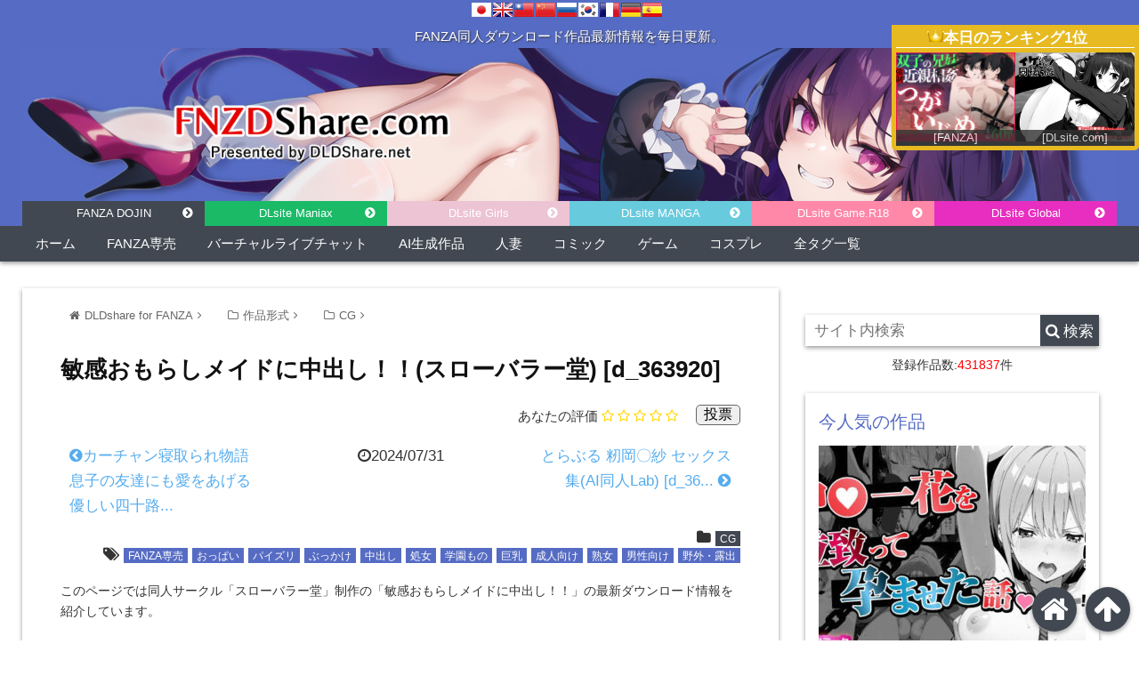

--- FILE ---
content_type: text/html; charset=UTF-8
request_url: https://fnzdojin.com/archives/573871
body_size: 17901
content:
<!DOCTYPE html>
<html lang="ja">
<head prefix="og: http://ogp.me/ns# fb: http://ogp.me/ns/fb# website: http://ogp.me/ns/blog#">
<meta charset="UTF-8">
<meta name="viewport" content="width= device-width">
<meta name="referrer" content="unsafe-url">
<meta name="msvalidate.01" content="2281F4CF87F7D2024A8A63F74DFC12A0" />
<meta name="yandex-verification" content="b5169b4c84837a9c" />
<link rel="apple-touch-icon" href="">
<!-- rss feed -->
<link rel="alternate" type="application/rss+xml" title="FNZDShare FANZA同人最新ダウンロード RSS Feed" href="https://fnzdojin.com/feed" />
<!-- IE8以下をhtml5に対応させる -->
<!--[if lt IE 9]>
<script src="https://html5shiv.googlecode.com/svn/trunk/html.js" async></script>
<![endif]-->
<!-- ページタイトルを取得 -->
<!-- description、サムネイルurlを取得 -->
<!-- 分割ページSEO -->
<!-- Analytics -->
<!-- Google tag (gtag.js) -->
<script async data-type="lazy" data-src="https://www.googletagmanager.com/gtag/js?id=G-HBVDQH2NY4"></script>
<script data-type="lazy" data-src="[data-uri]"></script>
<script data-cfasync="false" data-no-defer="1" data-no-minify="1" data-no-optimize="1">var ewww_webp_supported=!1;function check_webp_feature(A,e){var w;e=void 0!==e?e:function(){},ewww_webp_supported?e(ewww_webp_supported):((w=new Image).onload=function(){ewww_webp_supported=0<w.width&&0<w.height,e&&e(ewww_webp_supported)},w.onerror=function(){e&&e(!1)},w.src="data:image/webp;base64,"+{alpha:"UklGRkoAAABXRUJQVlA4WAoAAAAQAAAAAAAAAAAAQUxQSAwAAAARBxAR/Q9ERP8DAABWUDggGAAAABQBAJ0BKgEAAQAAAP4AAA3AAP7mtQAAAA=="}[A])}check_webp_feature("alpha");</script><script data-cfasync="false" data-no-defer="1" data-no-minify="1" data-no-optimize="1">var Arrive=function(c,w){"use strict";if(c.MutationObserver&&"undefined"!=typeof HTMLElement){var r,a=0,u=(r=HTMLElement.prototype.matches||HTMLElement.prototype.webkitMatchesSelector||HTMLElement.prototype.mozMatchesSelector||HTMLElement.prototype.msMatchesSelector,{matchesSelector:function(e,t){return e instanceof HTMLElement&&r.call(e,t)},addMethod:function(e,t,r){var a=e[t];e[t]=function(){return r.length==arguments.length?r.apply(this,arguments):"function"==typeof a?a.apply(this,arguments):void 0}},callCallbacks:function(e,t){t&&t.options.onceOnly&&1==t.firedElems.length&&(e=[e[0]]);for(var r,a=0;r=e[a];a++)r&&r.callback&&r.callback.call(r.elem,r.elem);t&&t.options.onceOnly&&1==t.firedElems.length&&t.me.unbindEventWithSelectorAndCallback.call(t.target,t.selector,t.callback)},checkChildNodesRecursively:function(e,t,r,a){for(var i,n=0;i=e[n];n++)r(i,t,a)&&a.push({callback:t.callback,elem:i}),0<i.childNodes.length&&u.checkChildNodesRecursively(i.childNodes,t,r,a)},mergeArrays:function(e,t){var r,a={};for(r in e)e.hasOwnProperty(r)&&(a[r]=e[r]);for(r in t)t.hasOwnProperty(r)&&(a[r]=t[r]);return a},toElementsArray:function(e){return e=void 0!==e&&("number"!=typeof e.length||e===c)?[e]:e}}),e=(l.prototype.addEvent=function(e,t,r,a){a={target:e,selector:t,options:r,callback:a,firedElems:[]};return this._beforeAdding&&this._beforeAdding(a),this._eventsBucket.push(a),a},l.prototype.removeEvent=function(e){for(var t,r=this._eventsBucket.length-1;t=this._eventsBucket[r];r--)e(t)&&(this._beforeRemoving&&this._beforeRemoving(t),(t=this._eventsBucket.splice(r,1))&&t.length&&(t[0].callback=null))},l.prototype.beforeAdding=function(e){this._beforeAdding=e},l.prototype.beforeRemoving=function(e){this._beforeRemoving=e},l),t=function(i,n){var o=new e,l=this,s={fireOnAttributesModification:!1};return o.beforeAdding(function(t){var e=t.target;e!==c.document&&e!==c||(e=document.getElementsByTagName("html")[0]);var r=new MutationObserver(function(e){n.call(this,e,t)}),a=i(t.options);r.observe(e,a),t.observer=r,t.me=l}),o.beforeRemoving(function(e){e.observer.disconnect()}),this.bindEvent=function(e,t,r){t=u.mergeArrays(s,t);for(var a=u.toElementsArray(this),i=0;i<a.length;i++)o.addEvent(a[i],e,t,r)},this.unbindEvent=function(){var r=u.toElementsArray(this);o.removeEvent(function(e){for(var t=0;t<r.length;t++)if(this===w||e.target===r[t])return!0;return!1})},this.unbindEventWithSelectorOrCallback=function(r){var a=u.toElementsArray(this),i=r,e="function"==typeof r?function(e){for(var t=0;t<a.length;t++)if((this===w||e.target===a[t])&&e.callback===i)return!0;return!1}:function(e){for(var t=0;t<a.length;t++)if((this===w||e.target===a[t])&&e.selector===r)return!0;return!1};o.removeEvent(e)},this.unbindEventWithSelectorAndCallback=function(r,a){var i=u.toElementsArray(this);o.removeEvent(function(e){for(var t=0;t<i.length;t++)if((this===w||e.target===i[t])&&e.selector===r&&e.callback===a)return!0;return!1})},this},i=new function(){var s={fireOnAttributesModification:!1,onceOnly:!1,existing:!1};function n(e,t,r){return!(!u.matchesSelector(e,t.selector)||(e._id===w&&(e._id=a++),-1!=t.firedElems.indexOf(e._id)))&&(t.firedElems.push(e._id),!0)}var c=(i=new t(function(e){var t={attributes:!1,childList:!0,subtree:!0};return e.fireOnAttributesModification&&(t.attributes=!0),t},function(e,i){e.forEach(function(e){var t=e.addedNodes,r=e.target,a=[];null!==t&&0<t.length?u.checkChildNodesRecursively(t,i,n,a):"attributes"===e.type&&n(r,i)&&a.push({callback:i.callback,elem:r}),u.callCallbacks(a,i)})})).bindEvent;return i.bindEvent=function(e,t,r){t=void 0===r?(r=t,s):u.mergeArrays(s,t);var a=u.toElementsArray(this);if(t.existing){for(var i=[],n=0;n<a.length;n++)for(var o=a[n].querySelectorAll(e),l=0;l<o.length;l++)i.push({callback:r,elem:o[l]});if(t.onceOnly&&i.length)return r.call(i[0].elem,i[0].elem);setTimeout(u.callCallbacks,1,i)}c.call(this,e,t,r)},i},o=new function(){var a={};function i(e,t){return u.matchesSelector(e,t.selector)}var n=(o=new t(function(){return{childList:!0,subtree:!0}},function(e,r){e.forEach(function(e){var t=e.removedNodes,e=[];null!==t&&0<t.length&&u.checkChildNodesRecursively(t,r,i,e),u.callCallbacks(e,r)})})).bindEvent;return o.bindEvent=function(e,t,r){t=void 0===r?(r=t,a):u.mergeArrays(a,t),n.call(this,e,t,r)},o};d(HTMLElement.prototype),d(NodeList.prototype),d(HTMLCollection.prototype),d(HTMLDocument.prototype),d(Window.prototype);var n={};return s(i,n,"unbindAllArrive"),s(o,n,"unbindAllLeave"),n}function l(){this._eventsBucket=[],this._beforeAdding=null,this._beforeRemoving=null}function s(e,t,r){u.addMethod(t,r,e.unbindEvent),u.addMethod(t,r,e.unbindEventWithSelectorOrCallback),u.addMethod(t,r,e.unbindEventWithSelectorAndCallback)}function d(e){e.arrive=i.bindEvent,s(i,e,"unbindArrive"),e.leave=o.bindEvent,s(o,e,"unbindLeave")}}(window,void 0),ewww_webp_supported=!1;function check_webp_feature(e,t){var r;ewww_webp_supported?t(ewww_webp_supported):((r=new Image).onload=function(){ewww_webp_supported=0<r.width&&0<r.height,t(ewww_webp_supported)},r.onerror=function(){t(!1)},r.src="data:image/webp;base64,"+{alpha:"UklGRkoAAABXRUJQVlA4WAoAAAAQAAAAAAAAAAAAQUxQSAwAAAARBxAR/Q9ERP8DAABWUDggGAAAABQBAJ0BKgEAAQAAAP4AAA3AAP7mtQAAAA==",animation:"UklGRlIAAABXRUJQVlA4WAoAAAASAAAAAAAAAAAAQU5JTQYAAAD/////AABBTk1GJgAAAAAAAAAAAAAAAAAAAGQAAABWUDhMDQAAAC8AAAAQBxAREYiI/gcA"}[e])}function ewwwLoadImages(e){if(e){for(var t=document.querySelectorAll(".batch-image img, .image-wrapper a, .ngg-pro-masonry-item a, .ngg-galleria-offscreen-seo-wrapper a"),r=0,a=t.length;r<a;r++)ewwwAttr(t[r],"data-src",t[r].getAttribute("data-webp")),ewwwAttr(t[r],"data-thumbnail",t[r].getAttribute("data-webp-thumbnail"));for(var i=document.querySelectorAll("div.woocommerce-product-gallery__image"),r=0,a=i.length;r<a;r++)ewwwAttr(i[r],"data-thumb",i[r].getAttribute("data-webp-thumb"))}for(var n=document.querySelectorAll("video"),r=0,a=n.length;r<a;r++)ewwwAttr(n[r],"poster",e?n[r].getAttribute("data-poster-webp"):n[r].getAttribute("data-poster-image"));for(var o,l=document.querySelectorAll("img.ewww_webp_lazy_load"),r=0,a=l.length;r<a;r++)e&&(ewwwAttr(l[r],"data-lazy-srcset",l[r].getAttribute("data-lazy-srcset-webp")),ewwwAttr(l[r],"data-srcset",l[r].getAttribute("data-srcset-webp")),ewwwAttr(l[r],"data-lazy-src",l[r].getAttribute("data-lazy-src-webp")),ewwwAttr(l[r],"data-src",l[r].getAttribute("data-src-webp")),ewwwAttr(l[r],"data-orig-file",l[r].getAttribute("data-webp-orig-file")),ewwwAttr(l[r],"data-medium-file",l[r].getAttribute("data-webp-medium-file")),ewwwAttr(l[r],"data-large-file",l[r].getAttribute("data-webp-large-file")),null!=(o=l[r].getAttribute("srcset"))&&!1!==o&&o.includes("R0lGOD")&&ewwwAttr(l[r],"src",l[r].getAttribute("data-lazy-src-webp"))),l[r].className=l[r].className.replace(/\bewww_webp_lazy_load\b/,"");for(var s=document.querySelectorAll(".ewww_webp"),r=0,a=s.length;r<a;r++)e?(ewwwAttr(s[r],"srcset",s[r].getAttribute("data-srcset-webp")),ewwwAttr(s[r],"src",s[r].getAttribute("data-src-webp")),ewwwAttr(s[r],"data-orig-file",s[r].getAttribute("data-webp-orig-file")),ewwwAttr(s[r],"data-medium-file",s[r].getAttribute("data-webp-medium-file")),ewwwAttr(s[r],"data-large-file",s[r].getAttribute("data-webp-large-file")),ewwwAttr(s[r],"data-large_image",s[r].getAttribute("data-webp-large_image")),ewwwAttr(s[r],"data-src",s[r].getAttribute("data-webp-src"))):(ewwwAttr(s[r],"srcset",s[r].getAttribute("data-srcset-img")),ewwwAttr(s[r],"src",s[r].getAttribute("data-src-img"))),s[r].className=s[r].className.replace(/\bewww_webp\b/,"ewww_webp_loaded");window.jQuery&&jQuery.fn.isotope&&jQuery.fn.imagesLoaded&&(jQuery(".fusion-posts-container-infinite").imagesLoaded(function(){jQuery(".fusion-posts-container-infinite").hasClass("isotope")&&jQuery(".fusion-posts-container-infinite").isotope()}),jQuery(".fusion-portfolio:not(.fusion-recent-works) .fusion-portfolio-wrapper").imagesLoaded(function(){jQuery(".fusion-portfolio:not(.fusion-recent-works) .fusion-portfolio-wrapper").isotope()}))}function ewwwWebPInit(e){ewwwLoadImages(e),ewwwNggLoadGalleries(e),document.arrive(".ewww_webp",function(){ewwwLoadImages(e)}),document.arrive(".ewww_webp_lazy_load",function(){ewwwLoadImages(e)}),document.arrive("videos",function(){ewwwLoadImages(e)}),"loading"==document.readyState?document.addEventListener("DOMContentLoaded",ewwwJSONParserInit):("undefined"!=typeof galleries&&ewwwNggParseGalleries(e),ewwwWooParseVariations(e))}function ewwwAttr(e,t,r){null!=r&&!1!==r&&e.setAttribute(t,r)}function ewwwJSONParserInit(){"undefined"!=typeof galleries&&check_webp_feature("alpha",ewwwNggParseGalleries),check_webp_feature("alpha",ewwwWooParseVariations)}function ewwwWooParseVariations(e){if(e)for(var t=document.querySelectorAll("form.variations_form"),r=0,a=t.length;r<a;r++){var i=t[r].getAttribute("data-product_variations"),n=!1;try{for(var o in i=JSON.parse(i))void 0!==i[o]&&void 0!==i[o].image&&(void 0!==i[o].image.src_webp&&(i[o].image.src=i[o].image.src_webp,n=!0),void 0!==i[o].image.srcset_webp&&(i[o].image.srcset=i[o].image.srcset_webp,n=!0),void 0!==i[o].image.full_src_webp&&(i[o].image.full_src=i[o].image.full_src_webp,n=!0),void 0!==i[o].image.gallery_thumbnail_src_webp&&(i[o].image.gallery_thumbnail_src=i[o].image.gallery_thumbnail_src_webp,n=!0),void 0!==i[o].image.thumb_src_webp&&(i[o].image.thumb_src=i[o].image.thumb_src_webp,n=!0));n&&ewwwAttr(t[r],"data-product_variations",JSON.stringify(i))}catch(e){}}}function ewwwNggParseGalleries(e){if(e)for(var t in galleries){var r=galleries[t];galleries[t].images_list=ewwwNggParseImageList(r.images_list)}}function ewwwNggLoadGalleries(e){e&&document.addEventListener("ngg.galleria.themeadded",function(e,t){window.ngg_galleria._create_backup=window.ngg_galleria.create,window.ngg_galleria.create=function(e,t){var r=$(e).data("id");return galleries["gallery_"+r].images_list=ewwwNggParseImageList(galleries["gallery_"+r].images_list),window.ngg_galleria._create_backup(e,t)}})}function ewwwNggParseImageList(e){for(var t in e){var r=e[t];if(void 0!==r["image-webp"]&&(e[t].image=r["image-webp"],delete e[t]["image-webp"]),void 0!==r["thumb-webp"]&&(e[t].thumb=r["thumb-webp"],delete e[t]["thumb-webp"]),void 0!==r.full_image_webp&&(e[t].full_image=r.full_image_webp,delete e[t].full_image_webp),void 0!==r.srcsets)for(var a in r.srcsets)nggSrcset=r.srcsets[a],void 0!==r.srcsets[a+"-webp"]&&(e[t].srcsets[a]=r.srcsets[a+"-webp"],delete e[t].srcsets[a+"-webp"]);if(void 0!==r.full_srcsets)for(var i in r.full_srcsets)nggFSrcset=r.full_srcsets[i],void 0!==r.full_srcsets[i+"-webp"]&&(e[t].full_srcsets[i]=r.full_srcsets[i+"-webp"],delete e[t].full_srcsets[i+"-webp"])}return e}check_webp_feature("alpha",ewwwWebPInit);</script><meta name='robots' content='max-image-preview:large' />
<style>img:is([sizes="auto" i], [sizes^="auto," i]) { contain-intrinsic-size: 3000px 1500px }</style>
<script type="text/javascript" id="wpp-js" src="https://fnzdojin.com/wp-content/plugins/wordpress-popular-posts/assets/js/wpp.min.js?ver=7.3.6" data-sampling="1" data-sampling-rate="20" data-api-url="https://fnzdojin.com/wp-json/wordpress-popular-posts" data-post-id="573871" data-token="1581a20975" data-lang="0" data-debug="0"></script>
<link rel="alternate" type="application/rss+xml" title="FNZDShare FANZA同人最新ダウンロード &raquo; 敏感おもらしメイドに中出し！！(スローバラー堂) [d_363920] のコメントのフィード" href="https://fnzdojin.com/archives/573871/feed" />
<!-- SEO SIMPLE PACK 3.6.2 -->
<title>敏感おもらしメイドに中出し！！(スローバラー堂) [d_363920] - FNZDShare FANZA同人最新ダウンロード</title>
<meta name="description" content="サークル「スローバラー堂」による同人作品。作品IDd_363920配信日2024-07-31 16:00:00ボリューム画像131枚ジャンル処女 学園もの 熟女 巨乳 野外・露出 中出し ぶっかけ パイズリ おっぱい FANZA専売 男性向">
<meta name="keywords" content="FANZA同人,デジタル同人,アダルトコミック,エロゲー,同人誌">
<link rel="canonical" href="https://fnzdojin.com/archives/573871">
<meta property="og:locale" content="ja_JP">
<meta property="og:type" content="article">
<meta property="og:image" content="https://fnzdojin.com/wp-content/uploads/2024/07/img_d_363920pl.jpg">
<meta property="og:title" content="敏感おもらしメイドに中出し！！(スローバラー堂) [d_363920] - FNZDShare FANZA同人最新ダウンロード">
<meta property="og:description" content="サークル「スローバラー堂」による同人作品。作品IDd_363920配信日2024-07-31 16:00:00ボリューム画像131枚ジャンル処女 学園もの 熟女 巨乳 野外・露出 中出し ぶっかけ パイズリ おっぱい FANZA専売 男性向">
<meta property="og:url" content="https://fnzdojin.com/archives/573871">
<meta property="og:site_name" content="FNZDShare FANZA同人最新ダウンロード">
<meta name="twitter:card" content="summary_large_image">
<!-- / SEO SIMPLE PACK -->
<!-- <link rel='stylesheet' id='wordpress-popular-posts-css-css' href='https://fnzdojin.com/wp-content/plugins/wordpress-popular-posts/assets/css/wpp.css?ver=7.3.6' type='text/css' media='all' /> -->
<!-- <link rel='stylesheet' id='mr-frontend-style-css' href='https://fnzdojin.com/wp-content/plugins/multi-rating/assets/css/frontend.css?ver=1752193797' type='text/css' media='all' /> -->
<link rel="stylesheet" type="text/css" href="//fnzdojin.com/wp-content/cache/wpfc-minified/qlybiymp/fct91.css" media="all"/>
<style id='mr-frontend-style-inline-css' type='text/css'>
.mr-star-hover {
color: #ffba00 !important;
}
.mr-star-full, .mr-star-half, .mr-star-empty {
color: #ffd700;
}
.mr-error {
color: #EC6464;
}
</style>
<!-- <link rel='stylesheet' id='parent_style-css' href='https://fnzdojin.com/wp-content/themes/wp_material/style.css?ver=1752193797' type='text/css' media='all' /> -->
<!-- <link rel='stylesheet' id='font-awesome-css' href='https://fnzdojin.com/wp-content/themes/wp_material_child/font-awesome-4.7.0/css/font-awesome.min.css?ver=1752193797' type='text/css' media='all' /> -->
<!-- <link rel='stylesheet' id='style-css' href='https://fnzdojin.com/wp-content/themes/wp_material_child/style.css?ver=1752193797' type='text/css' media='all' /> -->
<link rel="stylesheet" type="text/css" href="//fnzdojin.com/wp-content/cache/wpfc-minified/33bhklsy/fct91.css" media="all"/>
<link rel="https://api.w.org/" href="https://fnzdojin.com/wp-json/" /><link rel="alternate" title="JSON" type="application/json" href="https://fnzdojin.com/wp-json/wp/v2/posts/573871" /><link rel="alternate" title="oEmbed (JSON)" type="application/json+oembed" href="https://fnzdojin.com/wp-json/oembed/1.0/embed?url=https%3A%2F%2Ffnzdojin.com%2Farchives%2F573871" />
<link rel="alternate" title="oEmbed (XML)" type="text/xml+oembed" href="https://fnzdojin.com/wp-json/oembed/1.0/embed?url=https%3A%2F%2Ffnzdojin.com%2Farchives%2F573871&#038;format=xml" />
<!-- Markup (JSON-LD) structured in schema.org ver.4.8.1 START -->
<script type="application/ld+json">
{
"@context": "https://schema.org",
"@type": "BreadcrumbList",
"itemListElement": [
{
"@type": "ListItem",
"position": 1,
"item": {
"@id": "https://fnzdojin.com",
"name": "DLDshare for FANZA"
}
},
{
"@type": "ListItem",
"position": 2,
"item": {
"@id": "https://fnzdojin.com/archives/category/type",
"name": "作品形式"
}
},
{
"@type": "ListItem",
"position": 3,
"item": {
"@id": "https://fnzdojin.com/archives/category/type/cg",
"name": "CG"
}
},
{
"@type": "ListItem",
"position": 4,
"item": {
"@id": "https://fnzdojin.com/archives/573871",
"name": "敏感おもらしメイドに中出し！！(スローバラー堂) [d_363920]"
}
}
]
}
</script>
<!-- Markup (JSON-LD) structured in schema.org END -->
<style id="wpp-loading-animation-styles">@-webkit-keyframes bgslide{from{background-position-x:0}to{background-position-x:-200%}}@keyframes bgslide{from{background-position-x:0}to{background-position-x:-200%}}.wpp-widget-block-placeholder,.wpp-shortcode-placeholder{margin:0 auto;width:60px;height:3px;background:#dd3737;background:linear-gradient(90deg,#dd3737 0%,#571313 10%,#dd3737 100%);background-size:200% auto;border-radius:3px;-webkit-animation:bgslide 1s infinite linear;animation:bgslide 1s infinite linear}</style>
<style>
.main-color-background,
.content h2{background-color: #566cc4;}
.main-color-font{color: #566cc4;}
.site-title, .site-title a, .site-desc, .content h2, .more-link, .min-more-link, .go-comment-arrow{color: #fff;}
.content h3{border-bottom: 3px solid #566cc4;}
.content h4{border-left: 8px solid #566cc4;}
.content h5{border-left: 3px solid #566cc4}
.share, .comments-header{border-bottom: 2px solid #566cc4;}
.sub-color-background{background-color: #414852;}
.no-thumbnail p:hover,
.post-title a:hover,
.bread ul li a:hover,
.site-title a:hover,
.kanren-post-name a:hover,
.same-tag a:hover,
.same-category a:hover,
.side .box a:hover,
.footer a:hover{color: #EA3382;}
.nav-inner ul li a:hover,
.cat-link a:hover,
.more-link:hover,
.min-more-link:hover,
.pagenavi .current,
.pagenavi a:hover,
.com-nav a:hover,
.go-comment-arrow:hover,
.search-submit:hover,
.move-button:hover{background-color: #EA3382;}
.no-thumbnail{height: 180px;}
.thumb-box{max-height: 180px;}
.follow-icon{width: 20%;}
</style>
<noscript><style>.lazyload[data-src]{display:none !important;}</style></noscript><style>.lazyload{background-image:none !important;}.lazyload:before{background-image:none !important;}</style><link rel="icon" href="https://fnzdojin.com/wp-content/uploads/2020/04/cropped-wall_3840_nori_park03291-scaled-1-32x32.jpg" sizes="32x32" />
<link rel="icon" href="https://fnzdojin.com/wp-content/uploads/2020/04/cropped-wall_3840_nori_park03291-scaled-1-192x192.jpg" sizes="192x192" />
<link rel="apple-touch-icon" href="https://fnzdojin.com/wp-content/uploads/2020/04/cropped-wall_3840_nori_park03291-scaled-1-180x180.jpg" />
<meta name="msapplication-TileImage" content="https://fnzdojin.com/wp-content/uploads/2020/04/cropped-wall_3840_nori_park03291-scaled-1-270x270.jpg" />
<script>
/*
var _paq = window._paq = window._paq || [];
_paq.push(['trackPageView']);
_paq.push(['enableLinkTracking']);
(function() {
var u="//dldlinks.cfbx.jp/ana/";
_paq.push(['setTrackerUrl', u+'matomo.php']);
_paq.push(['setSiteId', '1']);
var d=document, g=d.createElement('script'), s=d.getElementsByTagName('script')[0];
g.async=true; g.src=u+'matomo.js'; s.parentNode.insertBefore(g,s);
})();
*/
</script>
</head>
<body data-rsssl=1 class="wp-singular post-template-default single single-post postid-573871 single-format-standard wp-theme-wp_material wp-child-theme-wp_material_child">
<div id="trance_area">
<style type="text/css">
<!--
.prisna-gwt-align-left {
text-align: left !important;
}
.prisna-gwt-align-right {
text-align: right !important;
}
.prisna-gwt-flags-container {
list-style: none !important;
margin: 0 !important;
padding: 0 !important;
border: none !important;
clear: both !important;
}
.prisna-gwt-flag-container {
list-style: none !important;
display: inline-block;
margin: 0 2px 0 0 !important;
padding: 0 !important;
border: none !important;
}
.prisna-gwt-flag-container a {
display: inline-block;
margin: 0 !important;
padding: 0 !important;
border: none !important;
background-repeat: no-repeat !important;
background-image: url(https://fnzdojin.com/wp-content/plugins/google-website-translator/images/all.png) !important;
width: 22px !important;
height: 16px !important;
}
.prisna-gwt-language-en a { background-position: 0px 0px !important; }
.prisna-gwt-language-zh-CN a { background-position: -132px 0px !important; }
.prisna-gwt-language-zh-TW a { background-position: -154px 0px !important; }
.prisna-gwt-language-fr a { background-position: -22px 0px !important; }
.prisna-gwt-language-de a { background-position: -88px 0px !important; }
.prisna-gwt-language-ja a { background-position: -198px -16px !important; }
.prisna-gwt-language-ko a { background-position: -176px -64px !important; }
.prisna-gwt-language-ru a { background-position: -66px -16px !important; }
.prisna-gwt-language-es a { background-position: -110px 0px !important; }
body {
top: 0 !important;
}
.goog-te-banner-frame {
display: none !important;
visibility: hidden !important;
}
#goog-gt-tt,
.goog-tooltip,
.goog-tooltip:hover {
display: none !important;
}
.goog-text-highlight {
background-color: transparent !important;
border: none !important;
box-shadow: none !important;
}
.translated-rtl font,
.translated-ltr font {
background-color: transparent !important;
box-shadow: none !important;
box-sizing: border-box !important;
-webkit-box-sizing: border-box !important;
-moz-box-sizing: border-box !important;
}
.prisna-gwt-flags-container,
#google_translate_element{
display:inline-block;
}
-->
</style>
<script type="text/javascript">
/*<![CDATA[*/
var PrisnaGWT = {
_fire_event: function(_element, _event) {
try {
if (document.createEvent) {
var ev = document.createEvent("HTMLEvents");
ev.initEvent(_event, true, true);
_element.dispatchEvent(ev);
} 
else {
var ev = document.createEventObject();
_element.fireEvent("on" + _event, ev);
}
} 
catch (e) {
console.log("Prisna GWT: Browser not supported!");
}
},
_restore: function() {
var b, d = false;
var c =  document.getElementById("\:1\.container");
if (c)
d = c.contentWindow.document.getElementById("\:1\.restore");
if (d)
this._fire_event(d, "click");
},
translate: function(_language) {
var element;
var combos = document.getElementsByTagName("select"); // IE8 doesn't support getElementsByClassName
for (var i=0; i<combos.length; i++)
if (combos[i].className == "goog-te-combo")
element = combos[i];
if (!element)
return;
if (_language == "ja")
this._restore();
else {
element.value = _language;
this._fire_event(element, "change");
}
}
};
/*]]>*/
</script>
<ul class="prisna-gwt-flags-container prisna-gwt-align-left notranslate">
<li class="prisna-gwt-flag-container prisna-gwt-language-ja">
<a href="javascript:;" onclick="PrisnaGWT.translate('ja'); return false;" title="Japanese"></a>
</li><li class="prisna-gwt-flag-container prisna-gwt-language-en">
<a href="javascript:;" onclick="PrisnaGWT.translate('en'); return false;" title="English"></a>
</li><li class="prisna-gwt-flag-container prisna-gwt-language-zh-TW">
<a href="javascript:;" onclick="PrisnaGWT.translate('zh-TW'); return false;" title="Chinese Traditional"></a>
</li><li class="prisna-gwt-flag-container prisna-gwt-language-zh-CN">
<a href="javascript:;" onclick="PrisnaGWT.translate('zh-CN'); return false;" title="Chinese Simplified"></a>
</li><li class="prisna-gwt-flag-container prisna-gwt-language-ru">
<a href="javascript:;" onclick="PrisnaGWT.translate('ru'); return false;" title="Russian"></a>
</li><li class="prisna-gwt-flag-container prisna-gwt-language-ko">
<a href="javascript:;" onclick="PrisnaGWT.translate('ko'); return false;" title="Korean"></a>
</li><li class="prisna-gwt-flag-container prisna-gwt-language-fr">
<a href="javascript:;" onclick="PrisnaGWT.translate('fr'); return false;" title="French"></a>
</li><li class="prisna-gwt-flag-container prisna-gwt-language-de">
<a href="javascript:;" onclick="PrisnaGWT.translate('de'); return false;" title="German"></a>
</li><li class="prisna-gwt-flag-container prisna-gwt-language-es">
<a href="javascript:;" onclick="PrisnaGWT.translate('es'); return false;" title="Spanish"></a>
</li>
</ul>
<div id="google_translate_element" class="prisna-gwt-align-left"></div>
<script type="text/javascript">
/*<![CDATA[*/
function initializeGoogleTranslateElement() {
new google.translate.TranslateElement({
pageLanguage: "ja",
layout: google.translate.TranslateElement.InlineLayout.HORIZONTAL
}, "google_translate_element");
}
/*]]>*/
</script>
<script type="text/javascript" src="//translate.google.com/translate_a/element.js?cb=initializeGoogleTranslateElement"></script></div>
<div class="header main-color-background">
<div id="rank_top">
<h2>本日のランキング1位</h2>
<div class="ranktop_table">
<div class="box_top">
<div><a href="https://al.fanza.co.jp/?lurl=https%3A%2F%2Fwww.dmm.co.jp%2Fdc%2Fdoujin%2F-%2Fdetail%2F%3D%2Fcid%3Dd_719191%2F&#038;af_id=dldshare-994&#038;ch=api" target="_blank" rel="sponsored"><img src="[data-uri]" width="133.3" height="100" alt="FANZA売上トップ作品" data-src="https://doujin-assets.dmm.co.jp/digital/comic/d_719191/d_719191pl.jpg" decoding="async" class="lazyload" data-eio-rwidth="133" data-eio-rheight="100"><noscript><img src="https://doujin-assets.dmm.co.jp/digital/comic/d_719191/d_719191pl.jpg" width="133.3" height="100" alt="FANZA売上トップ作品" data-eio="l"></noscript></a><p>[FANZA]</p></div>		</div>
<div class="box_top">
<div><a href="https://dlaf.jp/maniax/dlaf/=/link/work/aid/dldshare_d/id/RJ01482095.html" target="_blank" rel="sponsored"><img src="[data-uri]" width="133.3" height="100" alt="FANZA売上トップ作品" data-src="https://img.dlsite.jp/resize/images2/work/doujin/RJ01483000/RJ01482095_img_main_240x240.jpg" decoding="async" class="lazyload" data-eio-rwidth="133" data-eio-rheight="100"><noscript><img src="https://img.dlsite.jp/resize/images2/work/doujin/RJ01483000/RJ01482095_img_main_240x240.jpg" width="133.3" height="100" alt="FANZA売上トップ作品" data-eio="l"></noscript></a><p>[DLsite.com]</p></div>		</div>
</div>
</div>
<p class="site-desc">FANZA同人ダウンロード作品最新情報を毎日更新。</p>	<div class="header-inner lazyload" style="background: no-repeat top center;" data-back="https://fnzdojin.com/wp-content/uploads/2023/04/fnz_hd_etc.jpg" data-eio-rwidth="1230" data-eio-rheight="200">
<h1 class="site-title logo"><a href="https://fnzdojin.com"><img width="320" height="82" src="[data-uri]" alt="FNZShare" data-src="https://fnzdojin.com/wp-content/uploads/2023/05/fnz_logo_b.png" decoding="async" class="lazyload" data-eio-rwidth="346" data-eio-rheight="80"><noscript><img width="320" height="82" src="https://fnzdojin.com/wp-content/uploads/2023/05/fnz_logo_b.png" alt="FNZShare" data-eio="l"></noscript></a></h1>
</div><!-- .header-inner -->
<div class="tab_link">
<ul>
<li><a href="https://fnzdojin.com" class="hvr-icon-forward">FANZA DOJIN</a></li>
<li><a href="https://dldshare.net/" class="dlsite_m hvr-icon-forward" rel="nofollow">DLsite Maniax</a></li>
<li><a href="https://dldgirls.dojin.com/" class="dlsite_g hvr-icon-forward" rel="nofollow">DLsite Girls</a></li>
<li><a href="https://eromanga.dojin.com/" class="dlsite_b hvr-icon-forward" rel="nofollow">DLsite MANGA</a></li>
<li><a href="https://eroge.dldshare.net/" class="dlsite_game hvr-icon-forward" rel="nofollow">DLsite Game.R18</a></li>
<li><a href="https://dldshare-itn.net/" class="dlsite_e hvr-icon-forward" rel="nofollow">DLsite Global</a></li>
</ul>
</div>
</div><!-- .header -->
<nav class="sub-color-background">
<div class="nav-inner">
<p class="menu-mobile">MENU</p>
<div class="menu-topmenu-container"><ul id="menu-topmenu" class="menu"><li id="menu-item-46139" class="menu-item menu-item-type-custom menu-item-object-custom menu-item-home menu-item-46139"><a href="https://fnzdojin.com/">ホーム</a></li>
<li id="menu-item-122128" class="menu-item menu-item-type-custom menu-item-object-custom menu-item-122128"><a href="https://fnzdojin.com/archives/tag/dmm_only">FANZA専売</a></li>
<li id="menu-item-273941" class="menu-item menu-item-type-custom menu-item-object-custom menu-item-273941"><a href="https://fnzdojin.com/archives/tag/vl-chat">バーチャルライブチャット</a></li>
<li id="menu-item-424568" class="menu-item menu-item-type-custom menu-item-object-custom menu-item-424568"><a href="https://fnzdojin.com/archives/tag/ai%e7%94%9f%e6%88%90">AI生成作品</a></li>
<li id="menu-item-144809" class="menu-item menu-item-type-custom menu-item-object-custom menu-item-144809"><a href="https://fnzdojin.com/archives/tag/%E4%BA%BA%E5%A6%BB%E3%83%BB%E4%B8%BB%E5%A9%A6,%E4%BA%BA%E5%A6%BB">人妻</a></li>
<li id="menu-item-121454" class="menu-item menu-item-type-taxonomy menu-item-object-category menu-item-121454"><a href="https://fnzdojin.com/archives/category/type/comic">コミック</a></li>
<li id="menu-item-121455" class="menu-item menu-item-type-taxonomy menu-item-object-category menu-item-121455"><a href="https://fnzdojin.com/archives/category/type/game">ゲーム</a></li>
<li id="menu-item-121456" class="menu-item menu-item-type-taxonomy menu-item-object-category menu-item-121456"><a href="https://fnzdojin.com/archives/category/type/cosplay">コスプレ</a></li>
<li id="menu-item-161671" class="menu-item menu-item-type-post_type menu-item-object-page menu-item-161671"><a href="https://fnzdojin.com/all_tag">全タグ一覧</a></li>
</ul></div></div>
</nav>
<div class="main-side">
<div class="main">
<div class="box content-box">
<div class="content-header">
<div class="bread lst">
<!-- Markup (JSON-LD) structured in schema.org Breadcrumb START -->
<ol>
<li><a href="https://fnzdojin.com">DLDshare for FANZA</a></li>
<li><a href="https://fnzdojin.com/archives/category/type">作品形式</a></li>
<li><a href="https://fnzdojin.com/archives/category/type/cg">CG</a></li>
<li><a href="https://fnzdojin.com/archives/573871">敏感おもらしメイドに中出し！！(スローバラー堂) [d_363920]</a></li>
</ol>
<!-- Markup (JSON-LD) structured in schema.org Breadcrumb END -->
</div>
<h1 class="title">敏感おもらしメイドに中出し！！(スローバラー堂) [d_363920]<span class="rating-result  mr-shortcode rating-result-573871">			<span class="no-rating-results-text"></span>		</span></h1>
<div class="rating-form  mr-shortcode">	<form id="rating-form-573871-1" action="#">		<div class="rating-item mr" >	<label class="description" for="rating-item-2-1">あなたの評価</label>				<span class="mr-star-rating mr-star-rating-select">		<i title="1" id="index-1-rating-item-2-1" class="fa fa-star-o mr-star-empty index-1-rating-item-2-1"></i>				<i title="2" id="index-2-rating-item-2-1" class="fa fa-star-o mr-star-empty index-2-rating-item-2-1"></i>				<i title="3" id="index-3-rating-item-2-1" class="fa fa-star-o mr-star-empty index-3-rating-item-2-1"></i>				<i title="4" id="index-4-rating-item-2-1" class="fa fa-star-o mr-star-empty index-4-rating-item-2-1"></i>				<i title="5" id="index-5-rating-item-2-1" class="fa fa-star-o mr-star-empty index-5-rating-item-2-1"></i>		</span>				<!-- hidden field for storing selected star rating value --><input type="hidden" name="rating-item-2-1" id="rating-item-2-1" value="0">	<span id="rating-item-2-1-error" class="mr-error"></span></div>			<!-- hidden field to get rating item id -->			<input type="hidden" value="2" class="rating-item-573871-1" id="hidden-rating-item-id-2" />					<div class="wp-block-button">			<input type="submit" class="wp-block-button__link save-rating" id="saveBtn-573871-1" value="投票"></input>		</div>		<input type="hidden" name="sequence" value="1" />					</form></div>		<ul class="post_link">
<li class="prev"><a href="https://fnzdojin.com/archives/573869" title="カーチャン寝取られ物語 息子の友達にも愛をあげる優しい四十路ママ(まんほーる) [d_366043]"><i class="fa fa-chevron-circle-left"></i><span>カーチャン寝取られ物語 息子の友達にも愛をあげる優しい四十路...</span></a></li>
<li class="post_date"><i class="fa fa-clock-o" aria-hidden="true"></i>2024/07/31</li>
<li class="next"><a href="https://fnzdojin.com/archives/573873" title="とらぶる 籾岡〇紗 セックス集(AI同人Lab) [d_360662]"><span>とらぶる 籾岡〇紗 セックス集(AI同人Lab) [d_36...</span> <i class="fa fa-chevron-circle-right"></i></a></li>
</ul>
<p class="cat-link"><i class="fa fa-folder" aria-hidden="true"></i> <a href="https://fnzdojin.com/archives/category/type/cg" rel="category tag">CG</a></p>
<p class="tag-link"><i class="fa fa-tags" aria-hidden="true"></i> <a href="https://fnzdojin.com/archives/tag/dmm_only" rel="tag">FANZA専売</a> <a href="https://fnzdojin.com/archives/tag/%e3%81%8a%e3%81%a3%e3%81%b1%e3%81%84" rel="tag">おっぱい</a> <a href="https://fnzdojin.com/archives/tag/%e3%83%91%e3%82%a4%e3%82%ba%e3%83%aa" rel="tag">パイズリ</a> <a href="https://fnzdojin.com/archives/tag/%e3%81%b6%e3%81%a3%e3%81%8b%e3%81%91" rel="tag">ぶっかけ</a> <a href="https://fnzdojin.com/archives/tag/%e4%b8%ad%e5%87%ba%e3%81%97" rel="tag">中出し</a> <a href="https://fnzdojin.com/archives/tag/%e5%87%a6%e5%a5%b3" rel="tag">処女</a> <a href="https://fnzdojin.com/archives/tag/%e5%ad%a6%e5%9c%92%e3%82%82%e3%81%ae" rel="tag">学園もの</a> <a href="https://fnzdojin.com/archives/tag/%e5%b7%a8%e4%b9%b3" rel="tag">巨乳</a> <a href="https://fnzdojin.com/archives/tag/%e6%88%90%e4%ba%ba%e5%90%91%e3%81%91" rel="tag">成人向け</a> <a href="https://fnzdojin.com/archives/tag/%e7%86%9f%e5%a5%b3" rel="tag">熟女</a> <a href="https://fnzdojin.com/archives/tag/%e7%94%b7%e6%80%a7%e5%90%91%e3%81%91" rel="tag">男性向け</a> <a href="https://fnzdojin.com/archives/tag/%e9%87%8e%e5%a4%96%e3%83%bb%e9%9c%b2%e5%87%ba" rel="tag">野外・露出</a></p>
</div><!-- content-header -->
<div class="content">
<div class="product_det"><p style="font-size:80%;">このページでは同人サークル「スローバラー堂」制作の「敏感おもらしメイドに中出し！！」の最新ダウンロード情報を紹介しています。</p><div class="buylink"><a href="https://al.dmm.co.jp/?lurl=https%3A%2F%2Fwww.dmm.co.jp%2Fdc%2Fdoujin%2F-%2Fdetail%2F%3D%2Fcid%3Dd_363920%2F&#038;af_id=dldshare-996&#038;ch=api" target="_blank" rel="sponsored">Download now</a></div><img width="560" height="420" src="[data-uri]" class="attachment-large size-large wp-post-image lazyload" alt="敏感おもらしメイドに中出し！！(スローバラー堂) [d_363920]" title="敏感おもらしメイドに中出し！！(スローバラー堂) [d_363920]" decoding="async"   data-src="https://fnzdojin.com/wp-content/uploads/2024/07/img_d_363920pl.jpg" data-srcset="https://fnzdojin.com/wp-content/uploads/2024/07/img_d_363920pl.jpg 560w, https://fnzdojin.com/wp-content/uploads/2024/07/img_d_363920pl-300x225.jpg 300w" data-sizes="auto" data-eio-rwidth="560" data-eio-rheight="420" /><noscript><img width="560" height="420" src="https://fnzdojin.com/wp-content/uploads/2024/07/img_d_363920pl.jpg" class="attachment-large size-large wp-post-image" alt="敏感おもらしメイドに中出し！！(スローバラー堂) [d_363920]" title="敏感おもらしメイドに中出し！！(スローバラー堂) [d_363920]" decoding="async" srcset="https://fnzdojin.com/wp-content/uploads/2024/07/img_d_363920pl.jpg 560w, https://fnzdojin.com/wp-content/uploads/2024/07/img_d_363920pl-300x225.jpg 300w" sizes="(max-width: 560px) 100vw, 560px" data-eio="l" /></noscript><p class="work_price">FANZA同人販売価格：<span>440円</span>　　<a href="https://al.dmm.co.jp/?lurl=https%3A%2F%2Fwww.dmm.co.jp%2Fdc%2Fdoujin%2F-%2Fdetail%2F%3D%2Fcid%3Dd_363920%2F&#038;af_id=dldshare-996&#038;ch=api" target="_blank" class="buy_button">FANZAで購入する</a></p><p style="font-size:80%;color:gray;text-align:center;">※このページのコンテンツやリンクにはFANZA同人のプロモーションが含まれます。</p><div id="comments">
<div id="respond" class="comment-respond">
<h3 id="reply-title" class="comment-reply-title"><p class="go-comment-arrow main-color-background"><i class="fa fa-chevron-down" aria-hidden="true"></i></p>レビューを投稿 <small><a rel="nofollow" id="cancel-comment-reply-link" href="/archives/573871#respond" style="display:none;">コメントをキャンセル</a></small></h3><form action="https://fnzdojin.com/wp-comments-post.php" method="post" id="commentform" class="comment-form"><p class="comment-form-comment"><label for="comment">コメント <span class="required">※</span></label> <textarea id="comment" name="comment" cols="45" rows="8" maxlength="65525" required="required"></textarea></p><p class="input-info"><label for="author">Name</label> <br /><input id="author" name="author" type="text" value="" size="30" /></p>
<p class="input-info"><label for="email">Email</label> <br /><input id="email" name="email" type="text" value="" size="30" /></p>
<p class="input-info"><label for="url">Website</label><br /><input id="url" name="url" type="text" value="" size="30" /></p>
<p class="aiowps-captcha hide-when-displaying-tfa-input"><label for="aiowps-captcha-answer-6974594cb8f2e">数字で答えを入力してください:</label><div class="aiowps-captcha-equation hide-when-displaying-tfa-input"><strong>12 &#8722; 10 = <input type="hidden" name="aiowps-captcha-string-info" class="aiowps-captcha-string-info" value="0j81wtux61" /><input type="hidden" name="aiowps-captcha-temp-string" class="aiowps-captcha-temp-string" value="1769232716" /><input type="text" size="2" id="aiowps-captcha-answer-6974594cb8f2e" class="aiowps-captcha-answer" name="aiowps-captcha-answer" value="" autocomplete="off" /></strong></div></p><p class="form-submit"><input name="submit" type="submit" id="submit" class="submit" value="コメントを送信" /> <input type='hidden' name='comment_post_ID' value='573871' id='comment_post_ID' />
<input type='hidden' name='comment_parent' id='comment_parent' value='0' />
</p> <p class="comment-form-aios-antibot-keys"><input type="hidden" name="jlfcs4e4" value="rnkoc400wd93" ><input type="hidden" name="4sa42on5" value="m2f6x99eytk3" ><input type="hidden" name="aios_antibot_keys_expiry" id="aios_antibot_keys_expiry" value="1769472000"></p><p style="display: none;"><input type="hidden" id="akismet_comment_nonce" name="akismet_comment_nonce" value="4ecab1a203" /></p><p style="display: none !important;" class="akismet-fields-container" data-prefix="ak_"><label>&#916;<textarea name="ak_hp_textarea" cols="45" rows="8" maxlength="100"></textarea></label><input type="hidden" id="ak_js_1" name="ak_js" value="225"/><script>document.getElementById( "ak_js_1" ).setAttribute( "value", ( new Date() ).getTime() );</script></p></form>	</div><!-- #respond -->
</div><!-- #comments --><div class="work_detail">サークル「スローバラー堂」による同人作品。<br><table><tr><th>作品ID</th><td>d_363920</td></tr><tr><th>配信日</th><td>2024-07-31 16:00:00</td></tr><tr><th>ボリューム</th><td>画像131枚</td></tr><tr><th>ジャンル</th><td>処女 学園もの 熟女 巨乳 野外・露出 中出し ぶっかけ パイズリ おっぱい FANZA専売 男性向け 成人向け </td></tr><tr><th>価格</th><td>440円 (発売時)</td></tr></table></div><div class="dlarea"><p class="torrent"><a style="margin-right:1em;" href="#torrent" data-real-url="https://al.dmm.co.jp/?lurl=https%3A%2F%2Fwww.dmm.co.jp%2Fdc%2Fdoujin%2F-%2Fdetail%2F%3D%2Fcid%3Dd_363920%2F&#038;af_id=dldshare-996&#038;ch=api" target="_blank" class="show-modal">torrent</a><a href="#magnetlink" data-real-url="https://al.dmm.co.jp/?lurl=https%3A%2F%2Fwww.dmm.co.jp%2Fdc%2Fdoujin%2F-%2Fdetail%2F%3D%2Fcid%3Dd_363920%2F&#038;af_id=dldshare-996&#038;ch=api" class="magnetlink show-modal">magnetlink</a></p><ins class="widget-banner"></ins><script class="widget-banner-script" src="https://widget-view.dmm.co.jp/js/banner_placement.js?affiliate_id=dldshare-002&banner_id=408_300_250"></script></div><div class="buylink"><a href="https://al.dmm.co.jp/?lurl=https%3A%2F%2Fwww.dmm.co.jp%2Fdc%2Fdoujin%2F-%2Fdetail%2F%3D%2Fcid%3Dd_363920%2F&#038;af_id=dldshare-996&#038;ch=api" target="_blank" rel="sponsored">この作品をダウンロードする</a></div><h2>サンプル画像</h2><img class="work_sampleimg lazyload" src="[data-uri]" alt="サンプル画像1:敏感おもらしメイドに中出し！！(スローバラー堂) [d_363920]" title="サンプル画像1:敏感おもらしメイドに中出し！！(スローバラー堂) [d_363920]" width="760" height="570" data-src="https://pics.dmm.co.jp/digital/cg/d_363920/d_363920jp-001.jpg?w=760&h=570" decoding="async" data-eio-rwidth="760" data-eio-rheight="570"><noscript><img class="work_sampleimg" src="https://pics.dmm.co.jp/digital/cg/d_363920/d_363920jp-001.jpg?w=760&#038;h=570" alt="サンプル画像1:敏感おもらしメイドに中出し！！(スローバラー堂) [d_363920]" title="サンプル画像1:敏感おもらしメイドに中出し！！(スローバラー堂) [d_363920]" width="760" height="570" data-eio="l"></noscript><p style="text-align:center;font-size:80%;margin:0 0 10px;line-height:1;">[FANZA同人]</p><img class="work_sampleimg lazyload" src="[data-uri]" alt="サンプル画像2:敏感おもらしメイドに中出し！！(スローバラー堂) [d_363920]" title="サンプル画像2:敏感おもらしメイドに中出し！！(スローバラー堂) [d_363920]" width="760" height="570" data-src="https://pics.dmm.co.jp/digital/cg/d_363920/d_363920jp-002.jpg?w=760&h=570" decoding="async" data-eio-rwidth="760" data-eio-rheight="570"><noscript><img class="work_sampleimg" src="https://pics.dmm.co.jp/digital/cg/d_363920/d_363920jp-002.jpg?w=760&#038;h=570" alt="サンプル画像2:敏感おもらしメイドに中出し！！(スローバラー堂) [d_363920]" title="サンプル画像2:敏感おもらしメイドに中出し！！(スローバラー堂) [d_363920]" width="760" height="570" data-eio="l"></noscript><p style="text-align:center;font-size:80%;margin:0 0 10px;line-height:1;">[FANZA同人]</p><img class="work_sampleimg lazyload" src="[data-uri]" alt="サンプル画像3:敏感おもらしメイドに中出し！！(スローバラー堂) [d_363920]" title="サンプル画像3:敏感おもらしメイドに中出し！！(スローバラー堂) [d_363920]" width="760" height="570" data-src="https://pics.dmm.co.jp/digital/cg/d_363920/d_363920jp-003.jpg?w=760&h=570" decoding="async" data-eio-rwidth="760" data-eio-rheight="570"><noscript><img class="work_sampleimg" src="https://pics.dmm.co.jp/digital/cg/d_363920/d_363920jp-003.jpg?w=760&#038;h=570" alt="サンプル画像3:敏感おもらしメイドに中出し！！(スローバラー堂) [d_363920]" title="サンプル画像3:敏感おもらしメイドに中出し！！(スローバラー堂) [d_363920]" width="760" height="570" data-eio="l"></noscript><p style="text-align:center;font-size:80%;margin:0 0 10px;line-height:1;">[FANZA同人]</p><img class="work_sampleimg lazyload" src="[data-uri]" alt="サンプル画像4:敏感おもらしメイドに中出し！！(スローバラー堂) [d_363920]" title="サンプル画像4:敏感おもらしメイドに中出し！！(スローバラー堂) [d_363920]" width="760" height="570" data-src="https://pics.dmm.co.jp/digital/cg/d_363920/d_363920jp-004.jpg?w=760&h=570" decoding="async" data-eio-rwidth="760" data-eio-rheight="570"><noscript><img class="work_sampleimg" src="https://pics.dmm.co.jp/digital/cg/d_363920/d_363920jp-004.jpg?w=760&#038;h=570" alt="サンプル画像4:敏感おもらしメイドに中出し！！(スローバラー堂) [d_363920]" title="サンプル画像4:敏感おもらしメイドに中出し！！(スローバラー堂) [d_363920]" width="760" height="570" data-eio="l"></noscript><p style="text-align:center;font-size:80%;margin:0 0 10px;line-height:1;">[FANZA同人]</p><img class="work_sampleimg lazyload" src="[data-uri]" alt="サンプル画像5:敏感おもらしメイドに中出し！！(スローバラー堂) [d_363920]" title="サンプル画像5:敏感おもらしメイドに中出し！！(スローバラー堂) [d_363920]" width="760" height="570" data-src="https://pics.dmm.co.jp/digital/cg/d_363920/d_363920jp-005.jpg?w=760&h=570" decoding="async" data-eio-rwidth="760" data-eio-rheight="570"><noscript><img class="work_sampleimg" src="https://pics.dmm.co.jp/digital/cg/d_363920/d_363920jp-005.jpg?w=760&#038;h=570" alt="サンプル画像5:敏感おもらしメイドに中出し！！(スローバラー堂) [d_363920]" title="サンプル画像5:敏感おもらしメイドに中出し！！(スローバラー堂) [d_363920]" width="760" height="570" data-eio="l"></noscript><p style="text-align:center;font-size:80%;margin:0 0 10px;line-height:1;">[FANZA同人]</p><img class="work_sampleimg lazyload" src="[data-uri]" alt="サンプル画像6:敏感おもらしメイドに中出し！！(スローバラー堂) [d_363920]" title="サンプル画像6:敏感おもらしメイドに中出し！！(スローバラー堂) [d_363920]" width="760" height="570" data-src="https://pics.dmm.co.jp/digital/cg/d_363920/d_363920jp-006.jpg?w=760&h=570" decoding="async" data-eio-rwidth="760" data-eio-rheight="570"><noscript><img class="work_sampleimg" src="https://pics.dmm.co.jp/digital/cg/d_363920/d_363920jp-006.jpg?w=760&#038;h=570" alt="サンプル画像6:敏感おもらしメイドに中出し！！(スローバラー堂) [d_363920]" title="サンプル画像6:敏感おもらしメイドに中出し！！(スローバラー堂) [d_363920]" width="760" height="570" data-eio="l"></noscript><p style="text-align:center;font-size:80%;margin:0 0 10px;line-height:1;">[FANZA同人]</p></div><!--product_det--><div class="description"><div class="series_area"><h3>サークル[スローバラー堂]の過去作<br><span>※一部掲載されていない作品もあります。（ロリ・ショタ系など）</span></h3><ul class="series_list"><li><a href="https://fnzdojin.com/archives/667714"><img width="100" height="100" src="[data-uri]" class="attachment-100x100 size-100x100 wp-post-image lazyload" alt="貧乳JK街角露出撮影会(スローバラー堂) [d_379556]" title="貧乳JK街角露出撮影会(スローバラー堂) [d_379556]" decoding="async" data-src="https://fnzdojin.com/wp-content/uploads/2024/11/img_d_379556pl-150x150.jpg" data-eio-rwidth="150" data-eio-rheight="150" /><noscript><img width="100" height="100" src="https://fnzdojin.com/wp-content/uploads/2024/11/img_d_379556pl-150x150.jpg" class="attachment-100x100 size-100x100 wp-post-image" alt="貧乳JK街角露出撮影会(スローバラー堂) [d_379556]" title="貧乳JK街角露出撮影会(スローバラー堂) [d_379556]" decoding="async" data-eio="l" /></noscript></a><p><a href="https://fnzdojin.com/archives/667714">貧乳JK街角露出撮影会(スローバラー堂) [d_379556]...</a></p></li><li><a href="https://fnzdojin.com/archives/660670"><img width="100" height="100" src="[data-uri]" class="attachment-100x100 size-100x100 wp-post-image lazyload" alt="変態爆乳バニーガール女教師に濃厚精液大量ぶっかけ＆中出し(スローバラー堂) [d_375621]" title="変態爆乳バニーガール女教師に濃厚精液大量ぶっかけ＆中出し(スローバラー堂) [d_375621]" decoding="async" data-src="https://fnzdojin.com/wp-content/uploads/2024/11/img_d_375621pl-150x150.jpg" data-eio-rwidth="150" data-eio-rheight="150" /><noscript><img width="100" height="100" src="https://fnzdojin.com/wp-content/uploads/2024/11/img_d_375621pl-150x150.jpg" class="attachment-100x100 size-100x100 wp-post-image" alt="変態爆乳バニーガール女教師に濃厚精液大量ぶっかけ＆中出し(スローバラー堂) [d_375621]" title="変態爆乳バニーガール女教師に濃厚精液大量ぶっかけ＆中出し(スローバラー堂) [d_375621]" decoding="async" data-eio="l" /></noscript></a><p><a href="https://fnzdojin.com/archives/660670">変態爆乳バニーガール女教師に濃厚精液大量ぶっかけ＆中出し(スローバラー堂) [d_37...</a></p></li><li><a href="https://fnzdojin.com/archives/655735"><img width="100" height="100" src="[data-uri]" class="attachment-100x100 size-100x100 wp-post-image lazyload" alt="全裸身体測定後の触発オナニー 裸を見られ、芽生えてしまった性衝動(スローバラー堂) [d_373700]" title="全裸身体測定後の触発オナニー 裸を見られ、芽生えてしまった性衝動(スローバラー堂) [d_373700]" decoding="async" data-src="https://fnzdojin.com/wp-content/uploads/2024/11/img_d_373700pl-150x150.jpg" data-eio-rwidth="150" data-eio-rheight="150" /><noscript><img width="100" height="100" src="https://fnzdojin.com/wp-content/uploads/2024/11/img_d_373700pl-150x150.jpg" class="attachment-100x100 size-100x100 wp-post-image" alt="全裸身体測定後の触発オナニー 裸を見られ、芽生えてしまった性衝動(スローバラー堂) [d_373700]" title="全裸身体測定後の触発オナニー 裸を見られ、芽生えてしまった性衝動(スローバラー堂) [d_373700]" decoding="async" data-eio="l" /></noscript></a><p><a href="https://fnzdojin.com/archives/655735">全裸身体測定後の触発オナニー 裸を見られ、芽生えてしまった性衝動(スローバラー堂) [...</a></p></li><li><a href="https://fnzdojin.com/archives/651668"><img width="100" height="100" src="[data-uri]" class="attachment-100x100 size-100x100 wp-post-image lazyload" alt="深い催●状態に陥ると電車の中で全裸になれというような無茶な命令に対してさえ簡単に従ってしまうらしい(スローバラー堂) [d_371848]" title="深い催●状態に陥ると電車の中で全裸になれというような無茶な命令に対してさえ簡単に従ってしまうらしい(スローバラー堂) [d_371848]" decoding="async" data-src="https://fnzdojin.com/wp-content/uploads/2024/11/img_d_371848pl-150x150.jpg" data-eio-rwidth="150" data-eio-rheight="150" /><noscript><img width="100" height="100" src="https://fnzdojin.com/wp-content/uploads/2024/11/img_d_371848pl-150x150.jpg" class="attachment-100x100 size-100x100 wp-post-image" alt="深い催●状態に陥ると電車の中で全裸になれというような無茶な命令に対してさえ簡単に従ってしまうらしい(スローバラー堂) [d_371848]" title="深い催●状態に陥ると電車の中で全裸になれというような無茶な命令に対してさえ簡単に従ってしまうらしい(スローバラー堂) [d_371848]" decoding="async" data-eio="l" /></noscript></a><p><a href="https://fnzdojin.com/archives/651668">深い催●状態に陥ると電車の中で全裸になれというような無茶な命令に対してさえ簡単に従って...</a></p></li><li><a href="https://fnzdojin.com/archives/649057"><img width="100" height="100" src="[data-uri]" class="attachment-100x100 size-100x100 wp-post-image lazyload" alt="責め縄緊縛SM調教 責め縄に喘ぐJK達(スローバラー堂) [d_371502]" title="責め縄緊縛SM調教 責め縄に喘ぐJK達(スローバラー堂) [d_371502]" decoding="async" data-src="https://fnzdojin.com/wp-content/uploads/2024/10/img_d_371502pl-150x150.jpg" data-eio-rwidth="150" data-eio-rheight="150" /><noscript><img width="100" height="100" src="https://fnzdojin.com/wp-content/uploads/2024/10/img_d_371502pl-150x150.jpg" class="attachment-100x100 size-100x100 wp-post-image" alt="責め縄緊縛SM調教 責め縄に喘ぐJK達(スローバラー堂) [d_371502]" title="責め縄緊縛SM調教 責め縄に喘ぐJK達(スローバラー堂) [d_371502]" decoding="async" data-eio="l" /></noscript></a><p><a href="https://fnzdojin.com/archives/649057">責め縄緊縛SM調教 責め縄に喘ぐJK達(スローバラー堂) [d_371502]...</a></p></li><li><a href="https://fnzdojin.com/archives/635238"><img width="100" height="100" src="[data-uri]" class="attachment-100x100 size-100x100 wp-post-image lazyload" alt="ちっぱい回春チャイナ娘がビックリする程エロかったので思わず生挿入(スローバラー堂) [d_366007]" title="ちっぱい回春チャイナ娘がビックリする程エロかったので思わず生挿入(スローバラー堂) [d_366007]" decoding="async" data-src="https://fnzdojin.com/wp-content/uploads/2024/10/img_d_366007pl-150x150.jpg" data-eio-rwidth="150" data-eio-rheight="150" /><noscript><img width="100" height="100" src="https://fnzdojin.com/wp-content/uploads/2024/10/img_d_366007pl-150x150.jpg" class="attachment-100x100 size-100x100 wp-post-image" alt="ちっぱい回春チャイナ娘がビックリする程エロかったので思わず生挿入(スローバラー堂) [d_366007]" title="ちっぱい回春チャイナ娘がビックリする程エロかったので思わず生挿入(スローバラー堂) [d_366007]" decoding="async" data-eio="l" /></noscript></a><p><a href="https://fnzdojin.com/archives/635238">ちっぱい回春チャイナ娘がビックリする程エロかったので思わず生挿入(スローバラー堂) [...</a></p></li></ul><a style="display:block;text-align:right;color:#fff;font-weight:bold;" href="https://fnzdojin.com/?s=スローバラー堂">>> [スローバラー堂]の掲載作品一覧</a></div><div class="buylink"><a href="#" target="_blank" rel="sponsored" class="show-modal">FILE DOWNLOAD</a>  <a href="https://al.dmm.co.jp/?lurl=https%3A%2F%2Fwww.dmm.co.jp%2Fdc%2Fdoujin%2F-%2Fdetail%2F%3D%2Fcid%3Dd_363920%2F&#038;af_id=dldshare-996&#038;ch=api" target="_blank" rel="sponsored">ダウンロードページ</a></div><p style="font-size:80%;color:#f00;">当サイトで紹介している作品は、それらの海賊版を何らかの方法で入手し所持した場合、作品の販売者または権利者より損害賠償請求が行われる可能性があります。<br>当サイトはリーチサイトではありません。違法ダウンロードを行うユーザーに対し、正規の方法での購入を促すことを目的としたサイトです。<br>※当サイト掲載の画像やテキストによる作品情報は全て販売元の許可を得て掲載しており、違法コンテンツや違法ダウンロードサイトへの誘導等は一切ありません。</p></div><div id="modalwin" class="modalwin hide"><div class="modalwin-contents"><h3>同人作品の海賊版ダウンロードは違法です</h3><p style="font-size:80%;color:#f00;">たとえ２次創作物であっても、販売されている作品の海賊版をダウンロードし所持した場合、販売者・権利者より著作権法違反で損害賠償請求が行われる可能性があります。作品は購入することを強くおすすめします。当サイトはリーチサイトではありません。</p><p class="back_bt"><a href=".:" data-real-url="https://al.dmm.co.jp/?lurl=https%3A%2F%2Fwww.dmm.co.jp%2Fdc%2Fdoujin%2F-%2Fdetail%2F%3D%2Fcid%3Dd_363920%2F&#038;af_id=dldshare-996&#038;ch=api" class="download" rel="sponsored">作品ページへ</a></p></div></div>
<div class="clear"></div>
</div><!-- .content -->
<div class="space"></div>
</div><!-- .content-box -->
</div><!-- .main -->
<div class="side">
<div class='widget_text affi-banner'><div class="textwidget custom-html-widget"><ins class="dmm-widget-placement" data-id="8266ee6e5eac1b07f20744690c1abda9" style="background:transparent"></ins><script async src="https://widget-view.dmm.co.jp/js/placement.js" class="dmm-widget-scripts" data-id="8266ee6e5eac1b07f20744690c1abda9"></script></div></div>
<!--  検索フォーム  -->
<form role="search" method="get" id="searchform" class="searchform" action="https://fnzdojin.com">
<div class="search-box">
<input class="search-text" type="text" value="" name="s" id="s" placeholder="サイト内検索">
<input class="search-submit fa fas sub-color-background" type="submit" id="searchsubmit" value="&#xf002; 検索">
</div>
</form>
<p class="count">登録作品数:<span>431837</span>件</p><div class="clear"></div>
<div class="side-left">
<div class='box'><h2 class='box-header main-color-font'>今人気の作品</h2><div class="textwidget"><p><ul class="wpp-list wpp-cardview">
</ul><ul>
<li class="">
<div class="wpp-thumbnail-containe">
<p><a href="https://fnzdojin.com/archives/716077" target="_self"><img src="[data-uri]" width="300" height="300" alt="" class="wpp-thumbnail wpp_featured wpp_cached_thumb lazyload" decoding="async" data-src="https://fnzdojin.com/wp-content/uploads/wordpress-popular-posts/716077-featured-300x300.jpg" data-eio-rwidth="300" data-eio-rheight="300"><noscript><img src="https://fnzdojin.com/wp-content/uploads/wordpress-popular-posts/716077-featured-300x300.jpg" width="300" height="300" alt="" class="wpp-thumbnail wpp_featured wpp_cached_thumb" decoding="async" data-eio="l"></noscript></a></p>
<div class="taxonomies"></div>
</div>
<div class="wpp-item-data">
<p><a href="https://fnzdojin.com/archives/716077" class="wpp-post-title" target="_self">中〇一花を拉致って孕ませた話〜モノクロ版〜(中野家) [d_493800]</a></p>
</div>
</li>
</ul>
<ul>
<li class="">
<div class="wpp-thumbnail-containe">
<p><a href="https://fnzdojin.com/archives/768754" target="_self"><img src="[data-uri]" width="300" height="300" alt="" class="wpp-thumbnail wpp_featured wpp_cached_thumb lazyload" decoding="async" data-src="https://fnzdojin.com/wp-content/uploads/wordpress-popular-posts/768754-featured-300x300.jpg" data-eio-rwidth="300" data-eio-rheight="300"><noscript><img src="https://fnzdojin.com/wp-content/uploads/wordpress-popular-posts/768754-featured-300x300.jpg" width="300" height="300" alt="" class="wpp-thumbnail wpp_featured wpp_cached_thumb" decoding="async" data-eio="l"></noscript></a></p>
<div class="taxonomies"></div>
</div>
<div class="wpp-item-data">
<p><a href="https://fnzdojin.com/archives/768754" class="wpp-post-title" target="_self">エロい友人に裸を見られる姉(音河) [d_542939]</a></p>
</div>
</li>
</ul>
<ul>
<li class="">
<div class="wpp-thumbnail-containe">
<p><a href="https://fnzdojin.com/archives/881340" target="_self"><img src="[data-uri]" width="300" height="300" alt="" class="wpp-thumbnail wpp_featured wpp_cached_thumb lazyload" decoding="async" data-src="https://fnzdojin.com/wp-content/uploads/wordpress-popular-posts/881340-featured-300x300.jpg" data-eio-rwidth="300" data-eio-rheight="300"><noscript><img src="https://fnzdojin.com/wp-content/uploads/wordpress-popular-posts/881340-featured-300x300.jpg" width="300" height="300" alt="" class="wpp-thumbnail wpp_featured wpp_cached_thumb" decoding="async" data-eio="l"></noscript></a></p>
<div class="taxonomies"></div>
</div>
<div class="wpp-item-data">
<p><a href="https://fnzdojin.com/archives/881340" class="wpp-post-title" target="_self">ビビアンはおじさんの性処理おもちゃ(無口ちゃん) [d_615001]</a></p>
</div>
</li>
</ul>
<ul>
<li class="">
<div class="wpp-thumbnail-containe">
<p><a href="https://fnzdojin.com/archives/1036709" target="_self"><img src="[data-uri]" width="300" height="300" alt="" class="wpp-thumbnail wpp_featured wpp_cached_thumb lazyload" decoding="async" data-src="https://fnzdojin.com/wp-content/uploads/wordpress-popular-posts/1036709-featured-300x300.jpg" data-eio-rwidth="300" data-eio-rheight="300"><noscript><img src="https://fnzdojin.com/wp-content/uploads/wordpress-popular-posts/1036709-featured-300x300.jpg" width="300" height="300" alt="" class="wpp-thumbnail wpp_featured wpp_cached_thumb" decoding="async" data-eio="l"></noscript></a></p>
<div class="taxonomies"></div>
</div>
<div class="wpp-item-data">
<p><a href="https://fnzdojin.com/archives/1036709" class="wpp-post-title" target="_self">ヒロイン敗北  ヒ〇アカ偏(nerdshop) [d_716214]</a></p>
</div>
</li>
</ul>
<ul>
<li class="">
<div class="wpp-thumbnail-containe">
<p><a href="https://fnzdojin.com/archives/982962" target="_self"><img src="[data-uri]" width="300" height="300" alt="" class="wpp-thumbnail wpp_featured wpp_cached_thumb lazyload" decoding="async" data-src="https://fnzdojin.com/wp-content/uploads/wordpress-popular-posts/982962-featured-300x300.jpg" data-eio-rwidth="300" data-eio-rheight="300"><noscript><img src="https://fnzdojin.com/wp-content/uploads/wordpress-popular-posts/982962-featured-300x300.jpg" width="300" height="300" alt="" class="wpp-thumbnail wpp_featured wpp_cached_thumb" decoding="async" data-eio="l"></noscript></a></p>
<div class="taxonomies"></div>
</div>
<div class="wpp-item-data">
<p><a href="https://fnzdojin.com/archives/982962" class="wpp-post-title" target="_self">潮風のヘアヌードモデル撮影会画像集(榊原大造) [d_650480]</a></p>
</div>
</li>
</ul>
<ul>
<li class="">
<div class="wpp-thumbnail-containe">
<p><a href="https://fnzdojin.com/archives/985867" title="みんなの憧れの生徒会長である妹がエロ漫画大好きな変態だと発覚したので 濃厚あまあまセックスした話(あくめくん) [d_680888]" target="_self"><img src="[data-uri]" width="300" height="300" alt="" class="wpp-thumbnail wpp_featured wpp_cached_thumb lazyload" decoding="async" data-src="https://fnzdojin.com/wp-content/uploads/wordpress-popular-posts/985867-featured-300x300.jpg" data-eio-rwidth="300" data-eio-rheight="300"><noscript><img src="https://fnzdojin.com/wp-content/uploads/wordpress-popular-posts/985867-featured-300x300.jpg" width="300" height="300" alt="" class="wpp-thumbnail wpp_featured wpp_cached_thumb" decoding="async" data-eio="l"></noscript></a></p>
<div class="taxonomies"></div>
</div>
<div class="wpp-item-data">
<p><a href="https://fnzdojin.com/archives/985867" title="みんなの憧れの生徒会長である妹がエロ漫画大好きな変態だと発覚したので 濃厚あまあまセックスした話(あくめくん) [d_680888]" class="wpp-post-title" target="_self">みんなの憧れの生徒会長である妹がエロ漫画大好きな変態だと発覚したので 濃厚あまあまセックスした話(あ...</a></p>
</div>
</li>
</ul></p>
</div></div><div class='widget_text box'><h2 class='box-header main-color-font'>おすすめサービス情報</h2><div class="textwidget custom-html-widget"><ins class="widget-banner"></ins><script class="widget-banner-script" src="https://widget-view.dmm.co.jp/js/banner_placement.js?affiliate_id=dldshare-002&banner_id=1375_300_250"></script>
<p style="text-align:center;font-size:75%;">にんげんカノジョ（FANZA GAMES）</p>
<ins class="widget-banner"></ins><script class="widget-banner-script" src="https://widget-view.dmm.co.jp/js/banner_placement.js?affiliate_id=dldshare-002&banner_id=650_300_250"></script>
<p style="text-align:center;font-size:75%;">FANZAバーチャルライブチャット</p>
<p style="background:#ef4f37;text-align:center;padding:10px;margin:10px 0;"><a href="https://fnzdojin.com/archives/tag/vl-chat" style="display:block;color:#fff;font-size:0.8em;">コラボ作品はこちら</a></p></div></div>
<div id="ranking_side_dmm">
<h3>FANZA同人売上ランキング</h3>
<ins class="dmm-widget-placement" data-id="6b5c5f3ac2e5391fb21838e1289b2782" style="background:transparent"></ins><script src="https://widget-view.dmm.co.jp/js/placement.js" class="dmm-widget-scripts" data-id="6b5c5f3ac2e5391fb21838e1289b2782"></script>
</div>
</div><!-- .side-left -->
<div class="side-right">
﻿		
<div class='box'><h2 class='box-header main-color-font'>コンテンツ</h2><div class="menu-widget_menu-container"><ul id="menu-widget_menu" class="menu"><li id="menu-item-115659" class="menu-item menu-item-type-post_type menu-item-object-page menu-item-115659"><a href="https://fnzdojin.com/about">このサイトについて</a></li>
</ul></div></div><div class='box'><h2 class='box-header main-color-font'>作品の権利者様へ</h2>			<div class="textwidget"><p>作品の掲載については<a href="https://fnzdojin.com/about" rel="nofollow">こちら</a>をご参照ください。</p>
</div>
</div></div><!-- .side-right -->
</div><!-- .side -->
</div><!-- .main-side --><div class="footer sub-color-background">
<p style="font-size:80%;">当サイト内の全てのコンテンツはDMM.com(FANZA)より日本国の著作権関連法上の使用許可を得て掲載しています。<br />
All content on this site is licensed by DMM.com(FANZA) under the laws of Japan.</p>
<p><a class="footer-name" href="https://fnzdojin.com">&copy;FNZDShare FANZA同人最新ダウンロード</a> All Rights Reserved.</p>
<a href="https://affiliate.dmm.com/api/"><img src="[data-uri]" width="135" height="17" alt="WEB SERVICE BY FANZA" data-src="https://p.dmm.co.jp/p/affiliate/web_service/r18_135_17.gif" decoding="async" class="lazyload" data-eio-rwidth="135" data-eio-rheight="17" /><noscript><img src="https://p.dmm.co.jp/p/affiliate/web_service/r18_135_17.gif" width="135" height="17" alt="WEB SERVICE BY FANZA" data-eio="l" /></noscript></a>
<p class="move-button to-top sub-color-background"><i class="fa fa-arrow-up" aria-hidden="true"></i></p>
<a href="https://fnzdojin.com"><p class="to-home move-button sub-color-background"><i class="fa fa-home" aria-hidden="true"></i></p></a>
</div><!-- .footer -->
<script type="text/javascript" src="https://fnzdojin.com/wp-content/themes/wp_material_child/js/jquery-3.6.3.min.js" id="jquery-js"></script>
<script type="text/javascript" src="https://fnzdojin.com/wp-includes/js/comment-reply.min.js?ver=d490eb1beb793a39c9370b0f3f00a5fe" id="comment-reply-js" async="async" data-wp-strategy="async"></script>
<script type="text/javascript" id="eio-lazy-load-js-before">
/* <![CDATA[ */
var eio_lazy_vars = {"exactdn_domain":"","skip_autoscale":0,"bg_min_dpr":1.100000000000000088817841970012523233890533447265625,"threshold":0,"use_dpr":1};
/* ]]> */
</script>
<script type="text/javascript" src="https://fnzdojin.com/wp-content/plugins/ewww-image-optimizer/includes/lazysizes.min.js?ver=831" id="eio-lazy-load-js" async="async" data-wp-strategy="async"></script>
<script type="text/javascript" id="mr-frontend-script-js-extra">
/* <![CDATA[ */
var mr_frontend_data = {"ajax_url":"https:\/\/fnzdojin.com\/wp-admin\/admin-ajax.php","ajax_nonce":"ad3f25a763","icon_classes":"{\"star_full\":\"fa fa-star mr-star-full\",\"star_hover\":\"fa fa-star mr-star-hover\",\"star_half\":\"fa fa-star-half-o mr-star-half\",\"star_empty\":\"fa fa-star-o mr-star-empty\",\"minus\":\"fa fa-minus-circle mr-minus\",\"spinner\":\"fa fa-spinner fa-spin mr-spinner\"}","use_custom_star_images":"false"};
/* ]]> */
</script>
<script type="text/javascript" src="https://fnzdojin.com/wp-content/plugins/multi-rating/assets/js/frontend.js?ver=5.0.6a" id="mr-frontend-script-js"></script>
<script type="text/javascript" id="aios-front-js-js-extra">
/* <![CDATA[ */
var AIOS_FRONT = {"ajaxurl":"https:\/\/fnzdojin.com\/wp-admin\/admin-ajax.php","ajax_nonce":"336e5a3311"};
/* ]]> */
</script>
<script type="text/javascript" src="https://fnzdojin.com/wp-content/plugins/all-in-one-wp-security-and-firewall/js/wp-security-front-script.js?ver=5.4.4" id="aios-front-js-js"></script>
<script defer type="text/javascript" src="https://fnzdojin.com/wp-content/plugins/akismet/_inc/akismet-frontend.js?ver=1768359106" id="akismet-frontend-js"></script>
<script type="speculationrules">
{"prefetch":[{"source":"document","where":{"and":[{"href_matches":"\/*"},{"not":{"href_matches":["\/wp-*.php","\/wp-admin\/*","\/wp-content\/uploads\/*","\/wp-content\/*","\/wp-content\/plugins\/*","\/wp-content\/themes\/wp_material_child\/*","\/wp-content\/themes\/wp_material\/*","\/*\\?(.+)"]}},{"not":{"selector_matches":"a[rel~=\"nofollow\"]"}},{"not":{"selector_matches":".no-prefetch, .no-prefetch a"}}]},"eagerness":"conservative"}]}
</script>
<script type="text/javascript" id="flying-scripts">const loadScriptsTimer=setTimeout(loadScripts,4*1000);const userInteractionEvents=['click', 'mousemove', 'keydown', 'touchstart', 'touchmove', 'wheel'];userInteractionEvents.forEach(function(event){window.addEventListener(event,triggerScriptLoader,{passive:!0})});function triggerScriptLoader(){loadScripts();clearTimeout(loadScriptsTimer);userInteractionEvents.forEach(function(event){window.removeEventListener(event,triggerScriptLoader,{passive:!0})})}
function loadScripts(){document.querySelectorAll("script[data-type='lazy']").forEach(function(elem){elem.setAttribute("src",elem.getAttribute("data-src"))})}</script>
<script src='https://fnzdojin.com/wp-content/themes/wp_material/ui_script.js' async></script>
</body>
</html><!-- WP Fastest Cache file was created in 1.687 seconds, on 2026年1月24日 @ 2:31 PM --><!-- need to refresh to see cached version -->

--- FILE ---
content_type: text/css
request_url: https://fnzdojin.com/wp-content/cache/wpfc-minified/33bhklsy/fct91.css
body_size: 16958
content:
html, body, div, span, applet, object, iframe, h1, h2, h3, h4, h5, h6, p, blockquote, pre, a, abbr, acronym, address, big, cite, code, del, dfn, em, img, ins, kbd, q, s, samp, small, strike, strong, sub, sup, tt, var, b, u, i, center, dl, dt, dd, ol, ul, li, fieldset, form, label, legend, table, caption, tbody, tfoot, thead, tr, th, td, article, aside, canvas, details, embed, figure, figcaption, footer, header, hgroup, menu, nav, output, ruby, section, summary,
time, mark, audio, video {
margin: 0;
padding: 0;
border: 0;
outline: 0;
font-style:normal;
font-weight: normal;
font-size: 100%;
vertical-align: baseline;
}
article, aside, details, figcaption, figure, footer, header, hgroup, menu, nav, section {
display: block;
}
h1,h2,h3,h4,h5,h6{
clear: both;
} body{
font-size: 17px;
line-height: 1.7; 
font-family: "ヒラギノ角ゴ Pro W3", "Hiragino Kaku Gothic Pro", "メイリオ", "ＭＳ Ｐゴシック", "MS PGothic", Sans-Serif;
color: #333;
min-width: 1058px;
} 
*{
-webkit-box-sizing: border-box;
-moz-box-sizing: border-box;
-ms-box-sizing: border-box;
-o-box-sizing: border-box;
box-sizing: border-box;
}
p, h1, h2, h3, h4, h5, h6{
word-wrap:break-word;
overflow-wrap:break-word;
}     .red{color: red;}
.blue{color: blue;}
.green{color: green;}
.gray{color: gray;}
.b, strong{font-weight: bold;}
.ll{font-size: 1.6em; font-weight: bold;}
.l{font-size: 1.3em; font-weight: bold;}
.s{font-size: 0.85em;}
.ss{font-size: 0.65em;}
.back-red{background-color: #ffccff;}
.back-blue{background-color:#ccffff;}
.badge-red,
.badge-green{
padding: 3px 8px 1px;
margin-right: 5px;
border-radius: 7px;
color: #fff;
}
.badge-red{
background-color: #e00;
}
.badge-green{
background-color: #060;
}
.clear{
clear: both;
line-height: 0;
overflow: hidden;
}
.space{
clear: both;
height: 2.5em;
}
table.hyou{
border-collapse: collapse; 
table-layout: fixed;
margin: 20px auto 2.5em;
border:1px solid #111;
}
table.hyou th, table.hyou td{
text-align: center;
padding: 5px 10px;
border: 1px solid #111;
}
table.hyou th{
background-color: #bde;
}
.no-deco{text-decoration: none;}
a:hover img {
opacity: 0.8;
filter: alpha(opacity=80);
-ms-filter: "alpha( opacity=80 )";
} .main-side{
width: 1058px;
margin: 30px auto;
}
.main{
width: 728px;
margin-right: 30px;
float: left;
}
.side{
width: 300px;
float: left;
}
.footer{
clear: both;
padding: 60px 0;
text-align: center;
color: #fff;
} .header-inner{
width: 1058px;
padding-top: 30px;
padding-bottom: 30px;
margin: 0 auto;
}
.site-title{
color: #fff;
font-size: 1.9em;
text-shadow: 1px 1px 0 #666;
padding: 20px 20px 15px;
}
.header-img{
display: block;
max-width: 100%;
}
.site-title a{
text-decoration: none;
color: #fff;
}
.site-desc{
color: #fff;
font-size: 0.9em;
padding: 20px 20px 0;
}
nav{
width: 100%;
box-shadow: 0 2px 5px #999;
z-index: 5;
margin-bottom:30px;
}
.menu-mobile{
display: none;
}
.nav-inner{
width: 1058px;
margin: 0 auto;
}
.nav-inner ul{
list-style-type: none;
}
.nav-inner ul li{
display: inline-block;
}
.nav-inner ul li a{
display: inline-block;
font-size: 0.9em;
color: #fff;
padding: 7px 15px;
}
.nav-inner ul li a{
color: #fff;
text-decoration: none;
} .bread{
margin: 10px 0;
}
.bread ul{
list-style: none;
font-size: 0.75em;
}
.bread ul li{
color: #666;
display: inline-block;
margin: 0 10px;
}
.bread ul li a{
color: #666;
} .big-box{
margin-bottom: 30px;
}
.big-box .box-header{
font-size: 1.5em;
padding: 0;
margin: 0 0 10px 5px;
}
.hide{
display: none;
}
.post{
width: 32%;
float: left;
background-color: #fff;
margin-right: 2%;
margin-bottom: 30px;
box-shadow: 0 2px 5px #999;
overflow: hidden;
}
.col-3{
margin-right: 0;
}
.thumb-box{
overflow:hidden;
}
.thumb-box img{
width:100%;
height: auto;
display: block;
}
.no-thumbnail{
height: 120px;
position: relative;
overflow: hidden;
}
.no-thumbnail p{
color: #fff;
font-size: 1.1em;
line-height: 1;
position: absolute;
right: 10px;
bottom: 25px;
text-align: right;
}
.post-info{
padding: 10px;
}
.share-count-top{
margin: 5px 10px 5px 0;
font-size: 0.8em;
line-height: 1;
vertical-align: top;
float: left;
}
.up-date{
font-size: 0.8em;
color: #666;
float: left;
}
.post-title{
color: #333;
font-size: 1em;
padding: 3px 0 0;
line-height: 1.5;
clear: both;
}
.post-title a{
color: #333;
text-decoration: none;
}
.cat-link{
text-align: right;
line-height: 1;
clear: both;
}
.cat-folder{
font-size: 1.3em;
color: #808080;
vertical-align: middle;
}
.cat-link a{
display: inline-block;
padding: 1px 5px 0px;
background-color: #414852;
line-height: 1.4;
text-decoration: none;
color: #fff;
font-size: 0.7em;
}
.clear3{
clear: both;
}
.more-link{
width: 64px;
height: 64px;
line-height: 21px;
padding-top: 18px;
margin: -15px auto 55px;
border-radius: 32px;
font-size: 1.1em;
color: #fff;
text-align: center;
box-shadow: 0 2px 5px #999;
}
.more-link:hover{
cursor: pointer;
}
.more-link a:hover{
color: #fff;
} .min-box{
background-color: #ebebeb;
width: 354px;
margin-bottom: 30px;
float: left;
padding: 15px 10px 0;
overflow: hidden;
position: relative;
}
.min-box .box-header{
font-size: 1.1em;
line-height: 1.2;
padding-right: 48px;
margin: 5px 0 17px;
}
.left{
margin-right: 20px;
}
.min-box .post{
background-color: #fff;
overflow: hidden;
margin-bottom: 20px;
width:100%;
box-shadow: 0 2px 5px #999;
padding-bottom: 0;
}
.min-box .thumb-box{
width: 23%;
height: 77px;
float: left;
overflow: hidden;
}
.min-box .thumb-box img{
width: auto;
height: 100%;
display: block;
}
.min-box .no-thumbnail{
max-height: 77px;
}
.min-box .no-thumbnail p{
font-size: 0.7em;
line-height: 1.1;
position: absolute;
right: 3px;
bottom: 15px;
padding-left: 10px;
}
.min-box .post-info{
background-color: #fff;
width: 77%;
float: left;
padding: 4px 3px 0 5px;
}
.min-box .up-date{
font-size: 0.7em;
margin-bottom: 4px;
}
.min-box .share-count-top{
margin: 6px 0 4px 10px;
font-size: 0.7em;
line-height: 7px;
}
.min-box .post-title{
color: #333;
font-size: 0.9em;
line-height: 1.2;
padding: 0;
margin-bottom: 0;
}
.min-more-link{
color: #fff;
font-size: 0.9em;
text-align:center;
width: 48px;
line-height: 48px;
height: 48px;
border-radius: 24px;
margin-top: -10px;
margin-bottom: 10px;
box-shadow: 0 2px 5px #999;
position: absolute;
right: 10px;
top: 20px;
} .pagenavi {
clear:both;
text-align: center;
margin: 10px 0 50px;
}
.pagenavi span,
.pagenavi a {
margin: 0 4px;
padding: 7px 8px 5px;
text-decoration:none;
color:#fff;
background: #414852;
}
.pagenavi a:hover{
color:#fff;
}
.pagenavi .current{
color: #fff;
} .cat-desc{
margin: 0 0 20px;
color: #555;
font-size: 0.9em;
} .content-box{
background-color: #fff;
padding: 0 43px 30px;
margin-bottom: 30px;
box-shadow: 0 2px 5px #999;
position: relative;
overflow: hidden;
}
.content-header{
margin: 0 -43px 10px;
padding: 10px 43px 10px;
}
h1.title{
font-size: 1.9em;
color: #111;
line-height: 1.6;
margin: 45px 0 40px;
font-weight: bold;
}
.content-header .up-date,
.content-header .cat-link{
text-align: right;
float: none;
}
.sns-counts .share-count-top{
font-size: 1.1em;
}
.eye-catch{
display: block;
max-width: 100%;
margin: 0 auto 30px;
box-shadow: 0 2px 5px #999;
clear: both;
}
.content{
margin-bottom: 50px;
clear: both;
}
.content p{
margin-bottom: 2em;
}
.content h2{
clear: both;
color: #fff;
font-size: 1.5em;
line-height: 1.3;
width: 100%;
padding: 10px 5px 5px 43px;
margin: 40px 0 15px -43px;
}
.content h2:first-child{
margin-top: 10px;
}
.content h3{
clear: both;
color: #111;
font-size: 1.4em;
line-height: 1.3;
padding: 5px 15px 0;
margin: 40px 0 15px;
}
.content h4{
clear: both;
color: #111;
font-size: 1.3em;
line-height: 1.3;
padding: 3px 12px 0;
margin: 30px 0 15px;
}
.content h5{
clear: both;
color: #111;
font-size: 1.2em;
line-height: 1.2;
padding: 3px 17px 0;
margin: 30px 0 10px;
}
.content h6{
clear: both;
color: #111;
font-size: 1.2em;
line-height: 1.2;
padding: 0 20px 0;
margin: 30px 0 10px;
}
.content img{
max-width: 100%;
height: auto;
}
.content img.alignnone{
max-width: 100%;
height: auto;
margin: 10px 0;
box-shadow: 0 2px 5px #999;
}
.content img.alignright {
max-width: 50%;
height: auto;
display: block;
float: right;
margin: 0 0 10px 10px;
box-shadow: 0 2px 5px #999;
}
.content img.alignleft {
max-width: 50%;
height: auto;
display: block;
float: left;
margin: 0 15px 10px 0;
box-shadow: 0 2px 5px #999;
}
.content img.aligncenter{
max-width: 100%;
height: auto;
display: block;
margin: 10px auto;
box-shadow: 0 2px 5px #999;
}
.content iframe{
display: block;
max-width: 100%;
margin: 0 auto 2em;
}
.content blockquote{
width: 90%;
margin: 0 auto 2em;
font-size: 0.9em;
line-height:1.5;
background-color: #eef;
padding: 30px 20px 1px;
}
.content blockquote:before{
content: "“";
color: #999;
display: block;
font-size: 3em;
line-height: 0.6;
}
.content ul,
.content ol
{
padding-left: 6%;
margin-bottom: 2em;
}
.content ul li,
.content ol li{
margin-bottom: 15px;
}
.content dl{
padding: 0 4%;
margin-bottom: 2.5em;
}
.content dl dt{
font-size:1.2em;
padding-left: 10px;
border-bottom: 1px solid #aaa;
margin-bottom: 5px;
}
.content dl dd{
margin-bottom: 1.5em;
}
.content .wp-caption{
text-align: center;
max-width: 100% !important;
} .kanren{
margin-bottom:30px;
}
.tag-header{
display: inline;
padding: 2px 8px 0;
background-color: #EA3382;
color: #fff;
}
.kanren ul{
margin: 10px 0 15px;
list-style: none;
}
.kanren ul li{
margin-bottom: 10px;
line-height: 1.4;
overflow: hidden;
}
.kanren .thumb-box{
width: 18%;
max-width: 110px;
height: 95px;
float: left;
clear: both;
margin-right: 2.5%;
margin-bottom: 10px;
}
.kanren .no-thumbnail{
width: 100%;
height: 100%;
}
.kanren .no-thumbnail p{
font-size: 0.7em;
right: 3px;
bottom: 10px;
}
.kanren-post-name{
font-size: 1.2em;
margin-top: 4px;
}
.kanren-post-name a{
text-decoration: none;
}
.kanren-post-name a:hover{
color: #EA3382;
}
.same-tags,
.same-categories{
margin-bottom: 8px;
}
.same-tag,
.same-category{
display: inline-block;
margin-right: 15px;
}
.same-tag a,
.same-category a{
text-decoration: none;
} .share{
font-size: 1.3em;
padding-left: 10px;
border-bottom: 2px solid #59BEC7;
margin-bottom: 15px;
}
.share-count-button{
width: 19.5%;
margin: 0 0.3% 45px;
float: left;
text-align: center;
box-shadow: 0 2px 5px #999;
}
.share-count-button:nth-child(1){
margin-left: 0;
}
.share-count-button:nth-child(5){
margin-right: 0;
}
.share-count{
background-color: #fff;
font-size: 0.9em;
line-height: 23px;
}
.share-button{
color: #fff !important;
font-size: 1.8em;
line-height: 32px;
}
.share-count-button .twitter{
background-color: #3589e2;
}
.share-count-button .twitter:hover{
color: #3589e2 !important;
background-color: #fff;
}
.share-count-button .facebook{
background-color: #0559b2;
}
.share-count-button .facebook:hover{
color: #0559b2 !important;
background-color: #fff;
}
.share-count-button .hatebu{
background-color: #1b6fc9;
}
.share-count-button .hatebu:hover{
color: #1b6fc9 !important;
background-color: #fff;
}
.share-count-button .pocket{
background-color: #EF4056;
}
.share-count-button .pocket:hover{
color: #EF4056 !important;
background-color: #fff;
}
.share-count-button .line{
background-color: #1DCD00;
line-height: 55px;
font-size: 2.8em;
}
.share-count-button .line:hover{
color: #1DCD00 !important;
background-color: #fff;
} .follow-underContent{
clear: both;
overflow: hidden;
margin-bottom: 30px;
}
.main .prof-box{
width: 50%;
float: left;
font-size: 18px;
}
.main .follow-box{
width: 50%;
float: left;
padding-left: 5px;
}
.main .follow-box .box-header{
text-align: center;
padding-top: 7px;
padding-bottom: 0;
font-size: 1.2em;
line-height: 1.2;
} #comments{
clear: both;
}
.comments-header{
font-size: 1.3em;
padding-left: 10px;
margin-bottom: 15px;
}
#comments input,
#comments textarea{
display: block;
}
#comments ul{
list-style: none;
}
#comments ul li{
margin: 10px 0 30px;
}
#comments ul li:last-child{
margin-bottom: 10px;
}
#comments .combody{
background-color: #E6E6FA;
padding: 20px 15px 5px;
margin-bottom: 5px;
}
.combody p{
font-size: 0.9em;
margin-bottom: 15px;
}
.combody ol{
margin-left: 43px;
}
#comments p.cominfo{
text-align: right;
font-size: 0.8em;
padding-right: 10px;
}
#comments textarea{
width: 100%;
margin-bottom: 10px;
}
#comments .required{
color: #ff0000;
}
#comments p.inputtext label{
padding-bottom: 10px; 
}
.com-nav{
margin: -15px 0 30px;
overflow: hidden;
}
.com-back a,
.com-next a{
display: block;
width:130px;
font-size: 0.8em;
line-height: 30px;
text-align: center;
color: #fff;
background-color: #414852;
}
.com-back a{
float: left;
border-radius: 15px 0 0 15px;
}
.com-next a{
float: right;
border-radius: 0 15px 15px 0;
}
.com-nav a{
color: #fff;
text-decoration: none;
}
.comment-reply-title{
font-size: 1.3em;
margin-bottom: 15px;
}
.go-comment-arrow{
display: inline-block;
margin-right: 15px;
width: 42px;
height: 42px;
border-radius: 50%;
color: #fff;
text-align: center;
line-height: 44px;
box-shadow: 0 2px 5px #999;
cursor: pointer;
}
.input-info{
margin-bottom: 10px;
}
.comment-form{
display: none;
} .ad{
clear: both;
margin-bottom: 30px;
overflow: hidden;
}
.ad-728{
clear: both;
width: 728px;
margin: 0 auto 30px;
overflow: hidden;
}
.ad-big{
width: 300px;
margin: 0 auto 30px;
overflow: hidden;
}
.ad-post{
clear: both;
} .side .box{
background-color: #fff;
overflow: hidden;
padding: 0 15px 10px;
margin-bottom: 30px;
box-shadow: 0 2px 5px #999;
}
.side .box-header{
font-size: 1.2em;
padding: 15px 0 5px;
margin: 0 0 5px;
}
.side ul li{
list-style: none;
line-height: 1.3;
margin-bottom: 15px;
font-size: 0.95em;
clear:both;
overflow: hidden;
}
.side .box a{
color: #006699;
text-decoration: none;
}
.side .box a:hover{
color: #EA3382;
}
.side ul.children{
margin: 8px 0 0 25px;
font-size: 0.95em;
}
.search-box{
height: 35px;
box-shadow: 0 2px 5px #999;
margin-bottom: 30px;
}
.search-text{
width: 80%;
height: 100%;
font-size: 1em;
float: left;
padding: 5px 10px;
margin: 0;
border: none;
}
.search-submit{
font-size: 1.2em;
width:20%;
height: 100%;
display: inline;
padding: 0;
margin: 0;
border: none;
color: #fff;
cursor: pointer;
-webkit-appearance: none;
border-radius: 0;
}
.search-submit:hover{
background-color: #EA3382;
}
.side-share{
font-size: 1.2em;
padding: 0 15px;
margin: 0 0 5px;
} .side .follow-box{
padding: 0 !important;
}
.side .follow-box{
clear: both;
}
.follow-box .box-header{
padding: 15px 15px 5px;
margin: 0 !important;
}
.follow-icon{
width: 20%;
text-align: center;
font-size: 2em;
color: #fff;
line-height: 56px;
display: block;
float: left;
}
.twitter{
color: #3589e2;
}
.twitter:hover{
color: #fff;
background-color: #3589e2;
}
.fb{
color: #0559b2;
}
.fb:hover{
color: #fff;
background-color: #0559b2;
}
.g-plus{
color: #C1350B;
}
.g-plus:hover{
color: #fff;
background-color: #C1350B;
}
.feedly{
color: #2E933C;
}
.feedly:hover{
color: #fff;
background-color: #2E933C;
}
.line{
color: #1DCD00;
font-size: 2.3em;
}
.line:hover{
color: #fff;
background-color: #1DCD00;
}
.hatebu{
color: #1b6fc9
}
.side .follow-box a:hover{
color: #fff !important;
}
.not{
color: #ddd;
}
.not:hover{
color: #ddd;
background-color: #fff;
} .side .prof-box{
padding-left: 10px;
padding-right: 10px;
}
.side .prof-box .box-header{
padding-left: 5px;
}
.image-text{
overflow: hidden;
margin-bottom: 10px;
}
img.prof-image{
width: 28%;
float: left;
margin: 0 3% 3px 0; 
}
.prof-name{
font-size:1em;
line-height: 1.2;
margin-left: 30%;
margin-bottom: 7px;
border-bottom: 1px solid #aaa;
padding: 5px 5px 4px;
}
.prof-text{
font-size: 0.75em;
line-height: 1.6;
}
.twiiter-follow{
clear: both;
margin: 10px 0;
}
.like-box{
clear: both;
margin-top: 10px;
} .wpp-list li{
clear: both;
}
.wpp-thumbnail{
display:inline;
float:left;
margin-right: 8px !important;
border:none;
}
.wpp-post-title{
font-size: 0.95em;
margin-bottom: 15px;
}
.wpp-list li span{
font-size: 0.65em;
display: block;
margin-top: 3px;
margin-left: 10px;
color: #666;
float: right;
} .affi-banner{
margin-bottom: 30px;
}
.affi-banner .box-header{
margin-left: 15px;
padding: 0;
} #wp-calendar{
width: 100%;
max-width: 350px;
text-align: center;
margin-top: 15px;
}
#wp-calendar caption{
font-size: 1.2em;
border-bottom: 1px solid #666;
margin-bottom: 5px;
}
#wp-calendar th{
font-weight: bold;
}
#wp-calendar a{
text-decoration: underline;
} .footer a{
color: #fff;
text-decoration: none;
}
.footer a:hover{
color: #EA3382;
} .move-button{
color: #fff;
font-size: 2em;
text-align: center;
width: 50px;
line-height: 50px;
border-radius: 50%;
box-shadow: 0 2px 5px #999;
position: fixed;
bottom: 10px;
}
.move-button:hover{
background-color: #EA3382;
cursor: pointer;
}
.to-top{
right: 10px;
}
.to-home{
right: 70px;
} .add-margin{
margin-bottom: 70px;
}
@media screen and (max-width: 1090px) {
body{
font-size: 20px;
min-width: 0; 
width: 100%;
}
.header-inner{
width: 100%;
}
.site-title{
font-size: 1.6em;
}
.nav-inner{
width: 100%;
margin: 0 auto;
}
.menu-mobile{
display: block;
text-align: center;
color: #fff;
padding: 7px 0 4px;
cursor: pointer;
}
.nav-inner div{
display: none;
}
.nav-inner ul li a{
padding:7px 7px;
}
.main-side{
width: 100%;
margin: 0 0 30px;
padding: 0;
}
.main{
width: 100%;
margin-right: 0;
float: none;
}
.content-box{
width: 100%;
margin: -30px 0 30px;
padding: 0 6% 30px;
overflow: hidden;
box-shadow: none;
}
.content-header{
margin-left: -7%;
margin-right: -7%;
padding-left: 6%;
padding-right: 6%;
}
.content-header .bread{
margin-left: 0;
}
.content h2{
margin-left: -7%;
padding-left: 6%;
}
.bread{
margin-top: 20px;
}
.big-box{
width: 100%;
padding: 20px 6% 30px;
}
.post{
width: 30%;
margin-right: 5%;
}
.col-3{
margin-right: 0;
}
.min-box{
width: 47%;
margin-left: 2%;
margin-right: 2%;
font-size: 17px;
}
.right{
margin-left: 0;
}
.min-box .thumb-box{
height: 80px;
}
.min-box .no-thumbnail{
max-height: 80px;
}
.min-box .share-count-top{
margin-top: 5px;
}
.main .prof-box{
font-size: 20px;
}
.side{
width: 100%;
}
.side-left{
width: 47%;
float: left;
margin-left: 2%;
margin-right: 2%;
}
.side-right{
width: 47%;
float: left;
margin-left: 0;
margin-right: 2%;
} .add-margin{
margin-bottom: 75px;
}
}
@media screen and (max-width: 850px) {
body{
font-size: 19px;
}
.header-inner{
padding-top: 0;
padding-bottom: 0;
}
.site-title{
padding-top: 50px;
padding-bottom: 30px;
}
.site-desc{
padding-bottom: 30px;
}
.big-box{
padding: 0 3% 0;
}
.post{
width: 32%;
margin-right: 2%;
}
.col-3{
margin-right: 0;
}
.min-box{
width: 48%;
margin-left: 1%;
margin-right: 2%;
}
.right{
margin-left: 0;
margin-right: 1%;
}
.min-more-link{
right: 5%;
}
.main .prof-box{
font-size: 18px;
}
.side-left{
width: 48%;
float: left;
margin-left: 1%;
margin-right: 2%;
}
.side-right{
width: 48%;
float: left;
margin-left: 0;
margin-right: 1%;
}
.content-box{
padding: 0 5% 30px;
}
.content-header{
margin-left: -6%;
margin-right: -6%;
padding-left: 5%;
padding-right: 5%;
}
h1.title{
font-size: 1.7em;
margin: 30px 2% 20px;
}
.content h2{
margin-left: -6%;
padding-left: 5%;
} .add-margin{
margin-bottom: 73px;
}
}
@media screen and (max-width: 700px) {
.big-box{
padding-left: 5%;
padding-right: 5%;
}
.post{
width: 47%;
float: left;
margin-right: 6%;
}
.col-3{
margin-right: 6%;
}
.col-2{
margin-right: 0;
}
.clear3{
clear: none;
}
.clear2{
clear: both;
}
.min-box{
width: 100%;
float: none;
margin: 0 auto 30px;
padding-left: 5%;
padding-right: 5%;
font-size: 18px;
}
.min-box .box-header{
font-size: 1.3em;
}
.min-box .thumb-box{
height: 90px;
}
.min-box .no-thumbnail{
max-height: 90px;
}
.min-box .post-info{
padding: 8px 10px 1px;
}
.main .prof-box{
font-size: 16px;
}
.kanren-post-name{
font-size: 1.1em;
}
.side{
font-size: 16px;
}
}
@media screen and (max-width: 600px) {
.side{
font-size: 18px;
padding-left: 6%;
padding-right: 6%;
}
.side .box,
.side-left,
.side-right{
width: 100%;
float: none;
margin-right: 0;
margin-left: 0;
}
.side .box{
padding-left: 5%;
padding-right: 5%;
}
.affi-banner .box-header{
margin-left: 5%;
}
.prof-name{
font-size: 1.1em;
}
.prof-text{
font-size: 0.9em;
}
.follow-underContent{
margin-bottom: 45px;
}
.main .prof-box{
width: 100%;
float: none;
padding: 0;
font-size: 20px;
}
.main .follow-box{
width: 100%;
float: none;
padding-left: 0;
}
.main .follow-box .box-header{
padding-top: 5px;
}
.kanren .thumb-box{
width: 23%;
height: 77px;
}
.kanren-post-name{
font-size: 1em;
}
.follow-icon{
font-size: 2.4em;
}
.line{
font-size: 2.6em;
}
}
@media screen and (max-width: 450px) {
body{
font-size: 17px;
}
.site-title{
font-size: 1.4em;
padding-top: 30px;
padding-bottom: 15px;
}
.site-desc{
font-size: 0.8em;
}
.bread ul li{
margin: 0 3px;
}
.big-box{
padding-left: 6%;
padding-right: 6%;
}
.big-box .box-header{
font-size: 1.3em;
}
.post{
width: 100%;
float: none;
margin-right: 0;
}
.col-2,
.col-3{
margin-right: 0;
}
.clear3,
.clear2{
clear: both;
}
.post-title{
font-size: 1.3em;
line-height: 1.4;
}
.big-box .share-count-top{
font-size: 1em;
}
.min-box{
width: 100%;
float: none;
margin: 0 0 30px; 
font-size: 17px;
}
.min-box .box-header{
font-size: 1.1em;
}
.min-box .post{
margin-left: 0;
margin-right: 0;
}
.min-box .thumb-box{
height: 75px;
}
.min-box .no-thumbnail{
max-height: 75px;
}
.min-box .post-info{
padding: 5px 0 0 10px;
}
.min-box .up-date,
.min-box .share-count-top{
margin-bottom: 2px;
}
.min-box .share-count-top{
margin-top: 6px;
}
.content-box{
padding: 0 3% 30px;
}
.content-header{
margin-left: -5%;
margin-right: -5%;
padding-left: 4%;
padding-right: 4%;
}
h1.title{
font-size: 1.5em;
margin: 30px 2% 20px;
}
.content h2{
font-size: 1.3em;
padding: 7px 5px 4px 5%;
margin-left: -5%;
}
.content h3{
font-size: 1.3em;
padding: 5px 10px 0;
}
.content h4{
color: #111;
font-size: 1.3em;
padding: 3px 10px 0;
}
.content h5{
font-size: 1.2em;
padding: 3px 10px 0;
}
.content h6{
font-size: 1.2em;
padding: 0 13px 0;
}
.content ul,
.content ol{
padding-left: 10%;
}
.kanren-post-name{
font-size: 0.95em;
}
.main .prof-box{
font-size: 18px;
}
.side{
font-size: 17px;
}
.prof-name{
font-size: 1em;
}
.prof-text{
font-size: 0.8em;
}
.footer p{
font-size: 0.9em;
}
.move-button{
font-size: 1.7em !important;
width: 48px;
line-height: 48px;
bottom: 3px;
}
.to-top{
right: 3px;
}
.to-home{
right: 56px;
} .add-margin{
margin-bottom: 69px;
}
}
@media screen and (max-width: 350px) {
body{
font-size: 15px;
}
.big-box{
padding-left: 4%;
padding-right: 4%;
}
.min-box{
padding-left: 3%;
padding-right: 3%;
}
.min-more-link{
right: 3%;
}
.min-box .post-info{
padding: 5px 0 0 5px;
}
.main .prof-box{
font-size: 16px;
}
.kanren .thumb-box{
height: 67px;
}
.side{
font-size: 16px;
padding-left: 3%;
padding-right: 3%;
} .add-margin{
margin-bottom: 66px;
}
}@font-face{font-family:FontAwesome;src:url(//fnzdojin.com/wp-content/themes/wp_material_child/font-awesome-4.7.0/fonts/fontawesome-webfont.eot?v=4.7.0);src:url(//fnzdojin.com/wp-content/themes/wp_material_child/font-awesome-4.7.0/fonts/fontawesome-webfont.eot?#iefix&v=4.7.0) format('embedded-opentype'),url(//fnzdojin.com/wp-content/themes/wp_material_child/font-awesome-4.7.0/fonts/fontawesome-webfont.woff2?v=4.7.0) format('woff2'),url(//fnzdojin.com/wp-content/themes/wp_material_child/font-awesome-4.7.0/fonts/fontawesome-webfont.woff?v=4.7.0) format('woff'),url(//fnzdojin.com/wp-content/themes/wp_material_child/font-awesome-4.7.0/fonts/fontawesome-webfont.ttf?v=4.7.0) format('truetype'),url(//fnzdojin.com/wp-content/themes/wp_material_child/font-awesome-4.7.0/fonts/fontawesome-webfont.svg?v=4.7.0#fontawesomeregular) format('svg');font-weight:400;font-style:normal;font-display:swap}.fa{display:inline-block;font:normal normal normal 14px/1 FontAwesome;font-size:inherit;text-rendering:auto;-webkit-font-smoothing:antialiased;-moz-osx-font-smoothing:grayscale}.fa-lg{font-size:1.33333333em;line-height:.75em;vertical-align:-15%}.fa-2x{font-size:2em}.fa-3x{font-size:3em}.fa-4x{font-size:4em}.fa-5x{font-size:5em}.fa-fw{width:1.28571429em;text-align:center}.fa-ul{padding-left:0;margin-left:2.14285714em;list-style-type:none}.fa-ul>li{position:relative}.fa-li{position:absolute;left:-2.14285714em;width:2.14285714em;top:.14285714em;text-align:center}.fa-li.fa-lg{left:-1.85714286em}.fa-border{padding:.2em .25em .15em;border:solid .08em #eee;border-radius:.1em}.fa-pull-left{float:left}.fa-pull-right{float:right}.fa.fa-pull-left{margin-right:.3em}.fa.fa-pull-right{margin-left:.3em}.pull-right{float:right}.pull-left{float:left}.fa.pull-left{margin-right:.3em}.fa.pull-right{margin-left:.3em}.fa-spin{-webkit-animation:a 2s infinite linear;animation:a 2s infinite linear}.fa-pulse{-webkit-animation:a 1s infinite steps(8);animation:a 1s infinite steps(8)}@-webkit-keyframes a{0{-webkit-transform:rotate(0);transform:rotate(0)}to{-webkit-transform:rotate(359deg);transform:rotate(359deg)}}@keyframes a{0{-webkit-transform:rotate(0);transform:rotate(0)}to{-webkit-transform:rotate(359deg);transform:rotate(359deg)}}.fa-rotate-90{-ms-filter:"progid:DXImageTransform.Microsoft.BasicImage(rotation=1)";-webkit-transform:rotate(90deg);-ms-transform:rotate(90deg);transform:rotate(90deg)}.fa-rotate-180{-ms-filter:"progid:DXImageTransform.Microsoft.BasicImage(rotation=2)";-webkit-transform:rotate(180deg);-ms-transform:rotate(180deg);transform:rotate(180deg)}.fa-rotate-270{-ms-filter:"progid:DXImageTransform.Microsoft.BasicImage(rotation=3)";-webkit-transform:rotate(270deg);-ms-transform:rotate(270deg);transform:rotate(270deg)}.fa-flip-horizontal{-ms-filter:"progid:DXImageTransform.Microsoft.BasicImage(rotation=0,mirror=1)";-webkit-transform:scale(-1,1);-ms-transform:scale(-1,1);transform:scale(-1,1)}.fa-flip-vertical{-ms-filter:"progid:DXImageTransform.Microsoft.BasicImage(rotation=2,mirror=1)";-webkit-transform:scale(1,-1);-ms-transform:scale(1,-1);transform:scale(1,-1)}:root .fa-flip-horizontal,:root .fa-flip-vertical,:root .fa-rotate-90,:root .fa-rotate-180,:root .fa-rotate-270{filter:none}.fa-stack{position:relative;display:inline-block;width:2em;height:2em;line-height:2em;vertical-align:middle}.fa-stack-1x,.fa-stack-2x{position:absolute;left:0;width:100%;text-align:center}.fa-stack-1x{line-height:inherit}.fa-stack-2x{font-size:2em}.fa-inverse{color:#fff}.fa-glass:before{content:"\f000"}.fa-music:before{content:"\f001"}.fa-search:before{content:"\f002"}.fa-envelope-o:before{content:"\f003"}.fa-heart:before{content:"\f004"}.fa-star:before{content:"\f005"}.fa-star-o:before{content:"\f006"}.fa-user:before{content:"\f007"}.fa-film:before{content:"\f008"}.fa-th-large:before{content:"\f009"}.fa-th:before{content:"\f00a"}.fa-th-list:before{content:"\f00b"}.fa-check:before{content:"\f00c"}.fa-close:before,.fa-remove:before,.fa-times:before{content:"\f00d"}.fa-search-plus:before{content:"\f00e"}.fa-search-minus:before{content:"\f010"}.fa-power-off:before{content:"\f011"}.fa-signal:before{content:"\f012"}.fa-cog:before,.fa-gear:before{content:"\f013"}.fa-trash-o:before{content:"\f014"}.fa-home:before{content:"\f015"}.fa-file-o:before{content:"\f016"}.fa-clock-o:before{content:"\f017"}.fa-road:before{content:"\f018"}.fa-download:before{content:"\f019"}.fa-arrow-circle-o-down:before{content:"\f01a"}.fa-arrow-circle-o-up:before{content:"\f01b"}.fa-inbox:before{content:"\f01c"}.fa-play-circle-o:before{content:"\f01d"}.fa-repeat:before,.fa-rotate-right:before{content:"\f01e"}.fa-refresh:before{content:"\f021"}.fa-list-alt:before{content:"\f022"}.fa-lock:before{content:"\f023"}.fa-flag:before{content:"\f024"}.fa-headphones:before{content:"\f025"}.fa-volume-off:before{content:"\f026"}.fa-volume-down:before{content:"\f027"}.fa-volume-up:before{content:"\f028"}.fa-qrcode:before{content:"\f029"}.fa-barcode:before{content:"\f02a"}.fa-tag:before{content:"\f02b"}.fa-tags:before{content:"\f02c"}.fa-book:before{content:"\f02d"}.fa-bookmark:before{content:"\f02e"}.fa-print:before{content:"\f02f"}.fa-camera:before{content:"\f030"}.fa-font:before{content:"\f031"}.fa-bold:before{content:"\f032"}.fa-italic:before{content:"\f033"}.fa-text-height:before{content:"\f034"}.fa-text-width:before{content:"\f035"}.fa-align-left:before{content:"\f036"}.fa-align-center:before{content:"\f037"}.fa-align-right:before{content:"\f038"}.fa-align-justify:before{content:"\f039"}.fa-list:before{content:"\f03a"}.fa-dedent:before,.fa-outdent:before{content:"\f03b"}.fa-indent:before{content:"\f03c"}.fa-video-camera:before{content:"\f03d"}.fa-image:before,.fa-photo:before,.fa-picture-o:before{content:"\f03e"}.fa-pencil:before{content:"\f040"}.fa-map-marker:before{content:"\f041"}.fa-adjust:before{content:"\f042"}.fa-tint:before{content:"\f043"}.fa-edit:before,.fa-pencil-square-o:before{content:"\f044"}.fa-share-square-o:before{content:"\f045"}.fa-check-square-o:before{content:"\f046"}.fa-arrows:before{content:"\f047"}.fa-step-backward:before{content:"\f048"}.fa-fast-backward:before{content:"\f049"}.fa-backward:before{content:"\f04a"}.fa-play:before{content:"\f04b"}.fa-pause:before{content:"\f04c"}.fa-stop:before{content:"\f04d"}.fa-forward:before{content:"\f04e"}.fa-fast-forward:before{content:"\f050"}.fa-step-forward:before{content:"\f051"}.fa-eject:before{content:"\f052"}.fa-chevron-left:before{content:"\f053"}.fa-chevron-right:before{content:"\f054"}.fa-plus-circle:before{content:"\f055"}.fa-minus-circle:before{content:"\f056"}.fa-times-circle:before{content:"\f057"}.fa-check-circle:before{content:"\f058"}.fa-question-circle:before{content:"\f059"}.fa-info-circle:before{content:"\f05a"}.fa-crosshairs:before{content:"\f05b"}.fa-times-circle-o:before{content:"\f05c"}.fa-check-circle-o:before{content:"\f05d"}.fa-ban:before{content:"\f05e"}.fa-arrow-left:before{content:"\f060"}.fa-arrow-right:before{content:"\f061"}.fa-arrow-up:before{content:"\f062"}.fa-arrow-down:before{content:"\f063"}.fa-mail-forward:before,.fa-share:before{content:"\f064"}.fa-expand:before{content:"\f065"}.fa-compress:before{content:"\f066"}.fa-plus:before{content:"\f067"}.fa-minus:before{content:"\f068"}.fa-asterisk:before{content:"\f069"}.fa-exclamation-circle:before{content:"\f06a"}.fa-gift:before{content:"\f06b"}.fa-leaf:before{content:"\f06c"}.fa-fire:before{content:"\f06d"}.fa-eye:before{content:"\f06e"}.fa-eye-slash:before{content:"\f070"}.fa-exclamation-triangle:before,.fa-warning:before{content:"\f071"}.fa-plane:before{content:"\f072"}.fa-calendar:before{content:"\f073"}.fa-random:before{content:"\f074"}.fa-comment:before{content:"\f075"}.fa-magnet:before{content:"\f076"}.fa-chevron-up:before{content:"\f077"}.fa-chevron-down:before{content:"\f078"}.fa-retweet:before{content:"\f079"}.fa-shopping-cart:before{content:"\f07a"}.fa-folder:before{content:"\f07b"}.fa-folder-open:before{content:"\f07c"}.fa-arrows-v:before{content:"\f07d"}.fa-arrows-h:before{content:"\f07e"}.fa-bar-chart-o:before,.fa-bar-chart:before{content:"\f080"}.fa-twitter-square:before{content:"\f081"}.fa-facebook-square:before{content:"\f082"}.fa-camera-retro:before{content:"\f083"}.fa-key:before{content:"\f084"}.fa-cogs:before,.fa-gears:before{content:"\f085"}.fa-comments:before{content:"\f086"}.fa-thumbs-o-up:before{content:"\f087"}.fa-thumbs-o-down:before{content:"\f088"}.fa-star-half:before{content:"\f089"}.fa-heart-o:before{content:"\f08a"}.fa-sign-out:before{content:"\f08b"}.fa-linkedin-square:before{content:"\f08c"}.fa-thumb-tack:before{content:"\f08d"}.fa-external-link:before{content:"\f08e"}.fa-sign-in:before{content:"\f090"}.fa-trophy:before{content:"\f091"}.fa-github-square:before{content:"\f092"}.fa-upload:before{content:"\f093"}.fa-lemon-o:before{content:"\f094"}.fa-phone:before{content:"\f095"}.fa-square-o:before{content:"\f096"}.fa-bookmark-o:before{content:"\f097"}.fa-phone-square:before{content:"\f098"}.fa-twitter:before{content:"\f099"}.fa-facebook-f:before,.fa-facebook:before{content:"\f09a"}.fa-github:before{content:"\f09b"}.fa-unlock:before{content:"\f09c"}.fa-credit-card:before{content:"\f09d"}.fa-feed:before,.fa-rss:before{content:"\f09e"}.fa-hdd-o:before{content:"\f0a0"}.fa-bullhorn:before{content:"\f0a1"}.fa-bell:before{content:"\f0f3"}.fa-certificate:before{content:"\f0a3"}.fa-hand-o-right:before{content:"\f0a4"}.fa-hand-o-left:before{content:"\f0a5"}.fa-hand-o-up:before{content:"\f0a6"}.fa-hand-o-down:before{content:"\f0a7"}.fa-arrow-circle-left:before{content:"\f0a8"}.fa-arrow-circle-right:before{content:"\f0a9"}.fa-arrow-circle-up:before{content:"\f0aa"}.fa-arrow-circle-down:before{content:"\f0ab"}.fa-globe:before{content:"\f0ac"}.fa-wrench:before{content:"\f0ad"}.fa-tasks:before{content:"\f0ae"}.fa-filter:before{content:"\f0b0"}.fa-briefcase:before{content:"\f0b1"}.fa-arrows-alt:before{content:"\f0b2"}.fa-group:before,.fa-users:before{content:"\f0c0"}.fa-chain:before,.fa-link:before{content:"\f0c1"}.fa-cloud:before{content:"\f0c2"}.fa-flask:before{content:"\f0c3"}.fa-cut:before,.fa-scissors:before{content:"\f0c4"}.fa-copy:before,.fa-files-o:before{content:"\f0c5"}.fa-paperclip:before{content:"\f0c6"}.fa-floppy-o:before,.fa-save:before{content:"\f0c7"}.fa-square:before{content:"\f0c8"}.fa-bars:before,.fa-navicon:before,.fa-reorder:before{content:"\f0c9"}.fa-list-ul:before{content:"\f0ca"}.fa-list-ol:before{content:"\f0cb"}.fa-strikethrough:before{content:"\f0cc"}.fa-underline:before{content:"\f0cd"}.fa-table:before{content:"\f0ce"}.fa-magic:before{content:"\f0d0"}.fa-truck:before{content:"\f0d1"}.fa-pinterest:before{content:"\f0d2"}.fa-pinterest-square:before{content:"\f0d3"}.fa-google-plus-square:before{content:"\f0d4"}.fa-google-plus:before{content:"\f0d5"}.fa-money:before{content:"\f0d6"}.fa-caret-down:before{content:"\f0d7"}.fa-caret-up:before{content:"\f0d8"}.fa-caret-left:before{content:"\f0d9"}.fa-caret-right:before{content:"\f0da"}.fa-columns:before{content:"\f0db"}.fa-sort:before,.fa-unsorted:before{content:"\f0dc"}.fa-sort-desc:before,.fa-sort-down:before{content:"\f0dd"}.fa-sort-asc:before,.fa-sort-up:before{content:"\f0de"}.fa-envelope:before{content:"\f0e0"}.fa-linkedin:before{content:"\f0e1"}.fa-rotate-left:before,.fa-undo:before{content:"\f0e2"}.fa-gavel:before,.fa-legal:before{content:"\f0e3"}.fa-dashboard:before,.fa-tachometer:before{content:"\f0e4"}.fa-comment-o:before{content:"\f0e5"}.fa-comments-o:before{content:"\f0e6"}.fa-bolt:before,.fa-flash:before{content:"\f0e7"}.fa-sitemap:before{content:"\f0e8"}.fa-umbrella:before{content:"\f0e9"}.fa-clipboard:before,.fa-paste:before{content:"\f0ea"}.fa-lightbulb-o:before{content:"\f0eb"}.fa-exchange:before{content:"\f0ec"}.fa-cloud-download:before{content:"\f0ed"}.fa-cloud-upload:before{content:"\f0ee"}.fa-user-md:before{content:"\f0f0"}.fa-stethoscope:before{content:"\f0f1"}.fa-suitcase:before{content:"\f0f2"}.fa-bell-o:before{content:"\f0a2"}.fa-coffee:before{content:"\f0f4"}.fa-cutlery:before{content:"\f0f5"}.fa-file-text-o:before{content:"\f0f6"}.fa-building-o:before{content:"\f0f7"}.fa-hospital-o:before{content:"\f0f8"}.fa-ambulance:before{content:"\f0f9"}.fa-medkit:before{content:"\f0fa"}.fa-fighter-jet:before{content:"\f0fb"}.fa-beer:before{content:"\f0fc"}.fa-h-square:before{content:"\f0fd"}.fa-plus-square:before{content:"\f0fe"}.fa-angle-double-left:before{content:"\f100"}.fa-angle-double-right:before{content:"\f101"}.fa-angle-double-up:before{content:"\f102"}.fa-angle-double-down:before{content:"\f103"}.fa-angle-left:before{content:"\f104"}.fa-angle-right:before{content:"\f105"}.fa-angle-up:before{content:"\f106"}.fa-angle-down:before{content:"\f107"}.fa-desktop:before{content:"\f108"}.fa-laptop:before{content:"\f109"}.fa-tablet:before{content:"\f10a"}.fa-mobile-phone:before,.fa-mobile:before{content:"\f10b"}.fa-circle-o:before{content:"\f10c"}.fa-quote-left:before{content:"\f10d"}.fa-quote-right:before{content:"\f10e"}.fa-spinner:before{content:"\f110"}.fa-circle:before{content:"\f111"}.fa-mail-reply:before,.fa-reply:before{content:"\f112"}.fa-github-alt:before{content:"\f113"}.fa-folder-o:before{content:"\f114"}.fa-folder-open-o:before{content:"\f115"}.fa-smile-o:before{content:"\f118"}.fa-frown-o:before{content:"\f119"}.fa-meh-o:before{content:"\f11a"}.fa-gamepad:before{content:"\f11b"}.fa-keyboard-o:before{content:"\f11c"}.fa-flag-o:before{content:"\f11d"}.fa-flag-checkered:before{content:"\f11e"}.fa-terminal:before{content:"\f120"}.fa-code:before{content:"\f121"}.fa-mail-reply-all:before,.fa-reply-all:before{content:"\f122"}.fa-star-half-empty:before,.fa-star-half-full:before,.fa-star-half-o:before{content:"\f123"}.fa-location-arrow:before{content:"\f124"}.fa-crop:before{content:"\f125"}.fa-code-fork:before{content:"\f126"}.fa-chain-broken:before,.fa-unlink:before{content:"\f127"}.fa-question:before{content:"\f128"}.fa-info:before{content:"\f129"}.fa-exclamation:before{content:"\f12a"}.fa-superscript:before{content:"\f12b"}.fa-subscript:before{content:"\f12c"}.fa-eraser:before{content:"\f12d"}.fa-puzzle-piece:before{content:"\f12e"}.fa-microphone:before{content:"\f130"}.fa-microphone-slash:before{content:"\f131"}.fa-shield:before{content:"\f132"}.fa-calendar-o:before{content:"\f133"}.fa-fire-extinguisher:before{content:"\f134"}.fa-rocket:before{content:"\f135"}.fa-maxcdn:before{content:"\f136"}.fa-chevron-circle-left:before{content:"\f137"}.fa-chevron-circle-right:before{content:"\f138"}.fa-chevron-circle-up:before{content:"\f139"}.fa-chevron-circle-down:before{content:"\f13a"}.fa-html5:before{content:"\f13b"}.fa-css3:before{content:"\f13c"}.fa-anchor:before{content:"\f13d"}.fa-unlock-alt:before{content:"\f13e"}.fa-bullseye:before{content:"\f140"}.fa-ellipsis-h:before{content:"\f141"}.fa-ellipsis-v:before{content:"\f142"}.fa-rss-square:before{content:"\f143"}.fa-play-circle:before{content:"\f144"}.fa-ticket:before{content:"\f145"}.fa-minus-square:before{content:"\f146"}.fa-minus-square-o:before{content:"\f147"}.fa-level-up:before{content:"\f148"}.fa-level-down:before{content:"\f149"}.fa-check-square:before{content:"\f14a"}.fa-pencil-square:before{content:"\f14b"}.fa-external-link-square:before{content:"\f14c"}.fa-share-square:before{content:"\f14d"}.fa-compass:before{content:"\f14e"}.fa-caret-square-o-down:before,.fa-toggle-down:before{content:"\f150"}.fa-caret-square-o-up:before,.fa-toggle-up:before{content:"\f151"}.fa-caret-square-o-right:before,.fa-toggle-right:before{content:"\f152"}.fa-eur:before,.fa-euro:before{content:"\f153"}.fa-gbp:before{content:"\f154"}.fa-dollar:before,.fa-usd:before{content:"\f155"}.fa-inr:before,.fa-rupee:before{content:"\f156"}.fa-cny:before,.fa-jpy:before,.fa-rmb:before,.fa-yen:before{content:"\f157"}.fa-rouble:before,.fa-rub:before,.fa-ruble:before{content:"\f158"}.fa-krw:before,.fa-won:before{content:"\f159"}.fa-bitcoin:before,.fa-btc:before{content:"\f15a"}.fa-file:before{content:"\f15b"}.fa-file-text:before{content:"\f15c"}.fa-sort-alpha-asc:before{content:"\f15d"}.fa-sort-alpha-desc:before{content:"\f15e"}.fa-sort-amount-asc:before{content:"\f160"}.fa-sort-amount-desc:before{content:"\f161"}.fa-sort-numeric-asc:before{content:"\f162"}.fa-sort-numeric-desc:before{content:"\f163"}.fa-thumbs-up:before{content:"\f164"}.fa-thumbs-down:before{content:"\f165"}.fa-youtube-square:before{content:"\f166"}.fa-youtube:before{content:"\f167"}.fa-xing:before{content:"\f168"}.fa-xing-square:before{content:"\f169"}.fa-youtube-play:before{content:"\f16a"}.fa-dropbox:before{content:"\f16b"}.fa-stack-overflow:before{content:"\f16c"}.fa-instagram:before{content:"\f16d"}.fa-flickr:before{content:"\f16e"}.fa-adn:before{content:"\f170"}.fa-bitbucket:before{content:"\f171"}.fa-bitbucket-square:before{content:"\f172"}.fa-tumblr:before{content:"\f173"}.fa-tumblr-square:before{content:"\f174"}.fa-long-arrow-down:before{content:"\f175"}.fa-long-arrow-up:before{content:"\f176"}.fa-long-arrow-left:before{content:"\f177"}.fa-long-arrow-right:before{content:"\f178"}.fa-apple:before{content:"\f179"}.fa-windows:before{content:"\f17a"}.fa-android:before{content:"\f17b"}.fa-linux:before{content:"\f17c"}.fa-dribbble:before{content:"\f17d"}.fa-skype:before{content:"\f17e"}.fa-foursquare:before{content:"\f180"}.fa-trello:before{content:"\f181"}.fa-female:before{content:"\f182"}.fa-male:before{content:"\f183"}.fa-gittip:before,.fa-gratipay:before{content:"\f184"}.fa-sun-o:before{content:"\f185"}.fa-moon-o:before{content:"\f186"}.fa-archive:before{content:"\f187"}.fa-bug:before{content:"\f188"}.fa-vk:before{content:"\f189"}.fa-weibo:before{content:"\f18a"}.fa-renren:before{content:"\f18b"}.fa-pagelines:before{content:"\f18c"}.fa-stack-exchange:before{content:"\f18d"}.fa-arrow-circle-o-right:before{content:"\f18e"}.fa-arrow-circle-o-left:before{content:"\f190"}.fa-caret-square-o-left:before,.fa-toggle-left:before{content:"\f191"}.fa-dot-circle-o:before{content:"\f192"}.fa-wheelchair:before{content:"\f193"}.fa-vimeo-square:before{content:"\f194"}.fa-try:before,.fa-turkish-lira:before{content:"\f195"}.fa-plus-square-o:before{content:"\f196"}.fa-space-shuttle:before{content:"\f197"}.fa-slack:before{content:"\f198"}.fa-envelope-square:before{content:"\f199"}.fa-wordpress:before{content:"\f19a"}.fa-openid:before{content:"\f19b"}.fa-bank:before,.fa-institution:before,.fa-university:before{content:"\f19c"}.fa-graduation-cap:before,.fa-mortar-board:before{content:"\f19d"}.fa-yahoo:before{content:"\f19e"}.fa-google:before{content:"\f1a0"}.fa-reddit:before{content:"\f1a1"}.fa-reddit-square:before{content:"\f1a2"}.fa-stumbleupon-circle:before{content:"\f1a3"}.fa-stumbleupon:before{content:"\f1a4"}.fa-delicious:before{content:"\f1a5"}.fa-digg:before{content:"\f1a6"}.fa-pied-piper-pp:before{content:"\f1a7"}.fa-pied-piper-alt:before{content:"\f1a8"}.fa-drupal:before{content:"\f1a9"}.fa-joomla:before{content:"\f1aa"}.fa-language:before{content:"\f1ab"}.fa-fax:before{content:"\f1ac"}.fa-building:before{content:"\f1ad"}.fa-child:before{content:"\f1ae"}.fa-paw:before{content:"\f1b0"}.fa-spoon:before{content:"\f1b1"}.fa-cube:before{content:"\f1b2"}.fa-cubes:before{content:"\f1b3"}.fa-behance:before{content:"\f1b4"}.fa-behance-square:before{content:"\f1b5"}.fa-steam:before{content:"\f1b6"}.fa-steam-square:before{content:"\f1b7"}.fa-recycle:before{content:"\f1b8"}.fa-automobile:before,.fa-car:before{content:"\f1b9"}.fa-cab:before,.fa-taxi:before{content:"\f1ba"}.fa-tree:before{content:"\f1bb"}.fa-spotify:before{content:"\f1bc"}.fa-deviantart:before{content:"\f1bd"}.fa-soundcloud:before{content:"\f1be"}.fa-database:before{content:"\f1c0"}.fa-file-pdf-o:before{content:"\f1c1"}.fa-file-word-o:before{content:"\f1c2"}.fa-file-excel-o:before{content:"\f1c3"}.fa-file-powerpoint-o:before{content:"\f1c4"}.fa-file-image-o:before,.fa-file-photo-o:before,.fa-file-picture-o:before{content:"\f1c5"}.fa-file-archive-o:before,.fa-file-zip-o:before{content:"\f1c6"}.fa-file-audio-o:before,.fa-file-sound-o:before{content:"\f1c7"}.fa-file-movie-o:before,.fa-file-video-o:before{content:"\f1c8"}.fa-file-code-o:before{content:"\f1c9"}.fa-vine:before{content:"\f1ca"}.fa-codepen:before{content:"\f1cb"}.fa-jsfiddle:before{content:"\f1cc"}.fa-life-bouy:before,.fa-life-buoy:before,.fa-life-ring:before,.fa-life-saver:before,.fa-support:before{content:"\f1cd"}.fa-circle-o-notch:before{content:"\f1ce"}.fa-ra:before,.fa-rebel:before,.fa-resistance:before{content:"\f1d0"}.fa-empire:before,.fa-ge:before{content:"\f1d1"}.fa-git-square:before{content:"\f1d2"}.fa-git:before{content:"\f1d3"}.fa-hacker-news:before,.fa-y-combinator-square:before,.fa-yc-square:before{content:"\f1d4"}.fa-tencent-weibo:before{content:"\f1d5"}.fa-qq:before{content:"\f1d6"}.fa-wechat:before,.fa-weixin:before{content:"\f1d7"}.fa-paper-plane:before,.fa-send:before{content:"\f1d8"}.fa-paper-plane-o:before,.fa-send-o:before{content:"\f1d9"}.fa-history:before{content:"\f1da"}.fa-circle-thin:before{content:"\f1db"}.fa-header:before{content:"\f1dc"}.fa-paragraph:before{content:"\f1dd"}.fa-sliders:before{content:"\f1de"}.fa-share-alt:before{content:"\f1e0"}.fa-share-alt-square:before{content:"\f1e1"}.fa-bomb:before{content:"\f1e2"}.fa-futbol-o:before,.fa-soccer-ball-o:before{content:"\f1e3"}.fa-tty:before{content:"\f1e4"}.fa-binoculars:before{content:"\f1e5"}.fa-plug:before{content:"\f1e6"}.fa-slideshare:before{content:"\f1e7"}.fa-twitch:before{content:"\f1e8"}.fa-yelp:before{content:"\f1e9"}.fa-newspaper-o:before{content:"\f1ea"}.fa-wifi:before{content:"\f1eb"}.fa-calculator:before{content:"\f1ec"}.fa-paypal:before{content:"\f1ed"}.fa-google-wallet:before{content:"\f1ee"}.fa-cc-visa:before{content:"\f1f0"}.fa-cc-mastercard:before{content:"\f1f1"}.fa-cc-discover:before{content:"\f1f2"}.fa-cc-amex:before{content:"\f1f3"}.fa-cc-paypal:before{content:"\f1f4"}.fa-cc-stripe:before{content:"\f1f5"}.fa-bell-slash:before{content:"\f1f6"}.fa-bell-slash-o:before{content:"\f1f7"}.fa-trash:before{content:"\f1f8"}.fa-copyright:before{content:"\f1f9"}.fa-at:before{content:"\f1fa"}.fa-eyedropper:before{content:"\f1fb"}.fa-paint-brush:before{content:"\f1fc"}.fa-birthday-cake:before{content:"\f1fd"}.fa-area-chart:before{content:"\f1fe"}.fa-pie-chart:before{content:"\f200"}.fa-line-chart:before{content:"\f201"}.fa-lastfm:before{content:"\f202"}.fa-lastfm-square:before{content:"\f203"}.fa-toggle-off:before{content:"\f204"}.fa-toggle-on:before{content:"\f205"}.fa-bicycle:before{content:"\f206"}.fa-bus:before{content:"\f207"}.fa-ioxhost:before{content:"\f208"}.fa-angellist:before{content:"\f209"}.fa-cc:before{content:"\f20a"}.fa-ils:before,.fa-shekel:before,.fa-sheqel:before{content:"\f20b"}.fa-meanpath:before{content:"\f20c"}.fa-buysellads:before{content:"\f20d"}.fa-connectdevelop:before{content:"\f20e"}.fa-dashcube:before{content:"\f210"}.fa-forumbee:before{content:"\f211"}.fa-leanpub:before{content:"\f212"}.fa-sellsy:before{content:"\f213"}.fa-shirtsinbulk:before{content:"\f214"}.fa-simplybuilt:before{content:"\f215"}.fa-skyatlas:before{content:"\f216"}.fa-cart-plus:before{content:"\f217"}.fa-cart-arrow-down:before{content:"\f218"}.fa-diamond:before{content:"\f219"}.fa-ship:before{content:"\f21a"}.fa-user-secret:before{content:"\f21b"}.fa-motorcycle:before{content:"\f21c"}.fa-street-view:before{content:"\f21d"}.fa-heartbeat:before{content:"\f21e"}.fa-venus:before{content:"\f221"}.fa-mars:before{content:"\f222"}.fa-mercury:before{content:"\f223"}.fa-intersex:before,.fa-transgender:before{content:"\f224"}.fa-transgender-alt:before{content:"\f225"}.fa-venus-double:before{content:"\f226"}.fa-mars-double:before{content:"\f227"}.fa-venus-mars:before{content:"\f228"}.fa-mars-stroke:before{content:"\f229"}.fa-mars-stroke-v:before{content:"\f22a"}.fa-mars-stroke-h:before{content:"\f22b"}.fa-neuter:before{content:"\f22c"}.fa-genderless:before{content:"\f22d"}.fa-facebook-official:before{content:"\f230"}.fa-pinterest-p:before{content:"\f231"}.fa-whatsapp:before{content:"\f232"}.fa-server:before{content:"\f233"}.fa-user-plus:before{content:"\f234"}.fa-user-times:before{content:"\f235"}.fa-bed:before,.fa-hotel:before{content:"\f236"}.fa-viacoin:before{content:"\f237"}.fa-train:before{content:"\f238"}.fa-subway:before{content:"\f239"}.fa-medium:before{content:"\f23a"}.fa-y-combinator:before,.fa-yc:before{content:"\f23b"}.fa-optin-monster:before{content:"\f23c"}.fa-opencart:before{content:"\f23d"}.fa-expeditedssl:before{content:"\f23e"}.fa-battery-4:before,.fa-battery-full:before,.fa-battery:before{content:"\f240"}.fa-battery-3:before,.fa-battery-three-quarters:before{content:"\f241"}.fa-battery-2:before,.fa-battery-half:before{content:"\f242"}.fa-battery-1:before,.fa-battery-quarter:before{content:"\f243"}.fa-battery-0:before,.fa-battery-empty:before{content:"\f244"}.fa-mouse-pointer:before{content:"\f245"}.fa-i-cursor:before{content:"\f246"}.fa-object-group:before{content:"\f247"}.fa-object-ungroup:before{content:"\f248"}.fa-sticky-note:before{content:"\f249"}.fa-sticky-note-o:before{content:"\f24a"}.fa-cc-jcb:before{content:"\f24b"}.fa-cc-diners-club:before{content:"\f24c"}.fa-clone:before{content:"\f24d"}.fa-balance-scale:before{content:"\f24e"}.fa-hourglass-o:before{content:"\f250"}.fa-hourglass-1:before,.fa-hourglass-start:before{content:"\f251"}.fa-hourglass-2:before,.fa-hourglass-half:before{content:"\f252"}.fa-hourglass-3:before,.fa-hourglass-end:before{content:"\f253"}.fa-hourglass:before{content:"\f254"}.fa-hand-grab-o:before,.fa-hand-rock-o:before{content:"\f255"}.fa-hand-paper-o:before,.fa-hand-stop-o:before{content:"\f256"}.fa-hand-scissors-o:before{content:"\f257"}.fa-hand-lizard-o:before{content:"\f258"}.fa-hand-spock-o:before{content:"\f259"}.fa-hand-pointer-o:before{content:"\f25a"}.fa-hand-peace-o:before{content:"\f25b"}.fa-trademark:before{content:"\f25c"}.fa-registered:before{content:"\f25d"}.fa-creative-commons:before{content:"\f25e"}.fa-gg:before{content:"\f260"}.fa-gg-circle:before{content:"\f261"}.fa-tripadvisor:before{content:"\f262"}.fa-odnoklassniki:before{content:"\f263"}.fa-odnoklassniki-square:before{content:"\f264"}.fa-get-pocket:before{content:"\f265"}.fa-wikipedia-w:before{content:"\f266"}.fa-safari:before{content:"\f267"}.fa-chrome:before{content:"\f268"}.fa-firefox:before{content:"\f269"}.fa-opera:before{content:"\f26a"}.fa-internet-explorer:before{content:"\f26b"}.fa-television:before,.fa-tv:before{content:"\f26c"}.fa-contao:before{content:"\f26d"}.fa-500px:before{content:"\f26e"}.fa-amazon:before{content:"\f270"}.fa-calendar-plus-o:before{content:"\f271"}.fa-calendar-minus-o:before{content:"\f272"}.fa-calendar-times-o:before{content:"\f273"}.fa-calendar-check-o:before{content:"\f274"}.fa-industry:before{content:"\f275"}.fa-map-pin:before{content:"\f276"}.fa-map-signs:before{content:"\f277"}.fa-map-o:before{content:"\f278"}.fa-map:before{content:"\f279"}.fa-commenting:before{content:"\f27a"}.fa-commenting-o:before{content:"\f27b"}.fa-houzz:before{content:"\f27c"}.fa-vimeo:before{content:"\f27d"}.fa-black-tie:before{content:"\f27e"}.fa-fonticons:before{content:"\f280"}.fa-reddit-alien:before{content:"\f281"}.fa-edge:before{content:"\f282"}.fa-credit-card-alt:before{content:"\f283"}.fa-codiepie:before{content:"\f284"}.fa-modx:before{content:"\f285"}.fa-fort-awesome:before{content:"\f286"}.fa-usb:before{content:"\f287"}.fa-product-hunt:before{content:"\f288"}.fa-mixcloud:before{content:"\f289"}.fa-scribd:before{content:"\f28a"}.fa-pause-circle:before{content:"\f28b"}.fa-pause-circle-o:before{content:"\f28c"}.fa-stop-circle:before{content:"\f28d"}.fa-stop-circle-o:before{content:"\f28e"}.fa-shopping-bag:before{content:"\f290"}.fa-shopping-basket:before{content:"\f291"}.fa-hashtag:before{content:"\f292"}.fa-bluetooth:before{content:"\f293"}.fa-bluetooth-b:before{content:"\f294"}.fa-percent:before{content:"\f295"}.fa-gitlab:before{content:"\f296"}.fa-wpbeginner:before{content:"\f297"}.fa-wpforms:before{content:"\f298"}.fa-envira:before{content:"\f299"}.fa-universal-access:before{content:"\f29a"}.fa-wheelchair-alt:before{content:"\f29b"}.fa-question-circle-o:before{content:"\f29c"}.fa-blind:before{content:"\f29d"}.fa-audio-description:before{content:"\f29e"}.fa-volume-control-phone:before{content:"\f2a0"}.fa-braille:before{content:"\f2a1"}.fa-assistive-listening-systems:before{content:"\f2a2"}.fa-american-sign-language-interpreting:before,.fa-asl-interpreting:before{content:"\f2a3"}.fa-deaf:before,.fa-deafness:before,.fa-hard-of-hearing:before{content:"\f2a4"}.fa-glide:before{content:"\f2a5"}.fa-glide-g:before{content:"\f2a6"}.fa-sign-language:before,.fa-signing:before{content:"\f2a7"}.fa-low-vision:before{content:"\f2a8"}.fa-viadeo:before{content:"\f2a9"}.fa-viadeo-square:before{content:"\f2aa"}.fa-snapchat:before{content:"\f2ab"}.fa-snapchat-ghost:before{content:"\f2ac"}.fa-snapchat-square:before{content:"\f2ad"}.fa-pied-piper:before{content:"\f2ae"}.fa-first-order:before{content:"\f2b0"}.fa-yoast:before{content:"\f2b1"}.fa-themeisle:before{content:"\f2b2"}.fa-google-plus-circle:before,.fa-google-plus-official:before{content:"\f2b3"}.fa-fa:before,.fa-font-awesome:before{content:"\f2b4"}.fa-handshake-o:before{content:"\f2b5"}.fa-envelope-open:before{content:"\f2b6"}.fa-envelope-open-o:before{content:"\f2b7"}.fa-linode:before{content:"\f2b8"}.fa-address-book:before{content:"\f2b9"}.fa-address-book-o:before{content:"\f2ba"}.fa-address-card:before,.fa-vcard:before{content:"\f2bb"}.fa-address-card-o:before,.fa-vcard-o:before{content:"\f2bc"}.fa-user-circle:before{content:"\f2bd"}.fa-user-circle-o:before{content:"\f2be"}.fa-user-o:before{content:"\f2c0"}.fa-id-badge:before{content:"\f2c1"}.fa-drivers-license:before,.fa-id-card:before{content:"\f2c2"}.fa-drivers-license-o:before,.fa-id-card-o:before{content:"\f2c3"}.fa-quora:before{content:"\f2c4"}.fa-free-code-camp:before{content:"\f2c5"}.fa-telegram:before{content:"\f2c6"}.fa-thermometer-4:before,.fa-thermometer-full:before,.fa-thermometer:before{content:"\f2c7"}.fa-thermometer-3:before,.fa-thermometer-three-quarters:before{content:"\f2c8"}.fa-thermometer-2:before,.fa-thermometer-half:before{content:"\f2c9"}.fa-thermometer-1:before,.fa-thermometer-quarter:before{content:"\f2ca"}.fa-thermometer-0:before,.fa-thermometer-empty:before{content:"\f2cb"}.fa-shower:before{content:"\f2cc"}.fa-bath:before,.fa-bathtub:before,.fa-s15:before{content:"\f2cd"}.fa-podcast:before{content:"\f2ce"}.fa-window-maximize:before{content:"\f2d0"}.fa-window-minimize:before{content:"\f2d1"}.fa-window-restore:before{content:"\f2d2"}.fa-times-rectangle:before,.fa-window-close:before{content:"\f2d3"}.fa-times-rectangle-o:before,.fa-window-close-o:before{content:"\f2d4"}.fa-bandcamp:before{content:"\f2d5"}.fa-grav:before{content:"\f2d6"}.fa-etsy:before{content:"\f2d7"}.fa-imdb:before{content:"\f2d8"}.fa-ravelry:before{content:"\f2d9"}.fa-eercast:before{content:"\f2da"}.fa-microchip:before{content:"\f2db"}.fa-snowflake-o:before{content:"\f2dc"}.fa-superpowers:before{content:"\f2dd"}.fa-wpexplorer:before{content:"\f2de"}.fa-meetup:before{content:"\f2e0"}.sr-only{position:absolute;width:1px;height:1px;padding:0;margin:-1px;overflow:hidden;clip:rect(0,0,0,0);border:0}.sr-only-focusable:active,.sr-only-focusable:focus{position:static;width:auto;height:auto;margin:0;overflow:visible;clip:auto}@font-face {
font-family: 'FontAwesome';
src: url(//fnzdojin.com/wp-content/themes/wp_material_child/font-awesome-4.7.0/css/font-awesome.min.css);
src: url(//fnzdojin.com/wp-content/themes/wp_material_child/font-awesome-4.7.0/fonts/fontawesome-webfont.eot?#iefix&v=4.7.0) format('embedded-opentype'), url(//fnzdojin.com/wp-content/themes/wp_material_child/font-awesome-4.7.0/fonts/fontawesome-webfont.woff2?v=4.7.0) format('woff2'), url(//fnzdojin.com/wp-content/themes/wp_material_child/font-awesome-4.7.0/fonts/fontawesome-webfont.woff?v=4.7.0) format('woff'), url(//fnzdojin.com/wp-content/themes/wp_material_child/font-awesome-4.7.0/fonts/fontawesome-webfont.ttf?v=4.7.0) format('truetype'), url(//fnzdojin.com/wp-content/themes/wp_material_child/font-awesome-4.7.0/fonts/fontawesome-webfont.svg?v=4.7.0#fontawesomeregular) format('svg');
font-weight: normal;
font-style: normal;
font-display: swap
} .main-side{
width: 100%;
max-width: 1230px;
}
.main{
width: 850px;
}
@media screen and (max-width: 1199px){
.main{
width: 100%;
}
}
.page-template-page-sitemap .main,
.page-template-page-taglist .main{
width:100%;	
}
.comment-form img{
max-width:200px;	
} .bread{
margin: 10px 0;
}
.bread ol{
list-style: none;
font-size: 0.75em;
}
.bread ol li{
color: #666;
display: inline-block;
margin: 0 10px;
}
.bread ol li a{
color: #666;
text-decoration:none;
}
.bread ol li:first-child a:before{
font-family: 'FontAwesome';
display:inline-block;
content:"\f015";
padding-right:5px;
}
.bread ol li:not(:first-child)  a:before{
font-family: 'FontAwesome';
display:inline-block;
content:"\f114";
padding-right:5px;
}
.bread ol li a:after{
font-family: 'FontAwesome';
display:inline-block;
content:"\f105";
padding:0 5px;
}
.single .bread ol li:last-child{
display:none;
}  .header{
position:relative;
min-height:200px;
}
.tab_link{
position:absolute;
display:block;
width:100%;
bottom:0;
left:0;
right:0;
text-align:center;
} @media screen and (min-width: 1100px) {
.home .header{
background-size:1100px auto;
}
}
@media screen and (max-width: 800px) {
.home .header{
min-height:250px;
}
}
@media screen and (max-width: 450px) {
.header{
background-size:300px auto;
background-position: center;
min-height:150px;
}
.home .header{
background-size: auto 100%;
min-height:150px;
}
}
ul li{
list-style:none;
}
.wnb-bar span{
color:#fff;	
}
ul.ui-sortable{
list-style-type:none;	
}
#trance_area{
text-align:center;
background:#566cc4;
}
#flags,
#google_language_translator{
display:inline-block;
}
.header-inner{
width: 1230px;
max-width: 100%;
height: 200px;
position:relative;
padding: 15px 0;
background-size: contain;
}
.home .header-inner{
height: 500px;
}
@media screen and (max-width: 1229px) {
.header-inner{
background-size: cover;
height: 180px;
}
.home .header-inner{
height: 300px;
}
}
@media screen and (max-width: 767px) {
.header-inner{
background-size: 150% !important;
height: 200px;
}
.home .header-inner{
background-size: 150% !important;
height: 300px;
}
}
@media screen and (max-width: 419px) {
.header-inner{
background-size: 160% !important;
height: 150px;
padding: 0 0 40px;
}
.home .header-inner{
background-size: 150% !important;
height: 250px;
padding: 0;
}
}
#rank_top{
position:absolute;
z-index:9999;
top:0;
right:0;
width:278px;
background:#E7BA21;
margin:0;
border-radius:0 0 5px 5px;
padding:5px;
line-height:1.2;
text-align:center;
}
#rank_top h2{
font-weight:bold;
color:#fff;
margin-bottom:5px;
border-bottom:1px solid #fff;
background:url(//fnzdojin.com/wp-content/themes/wp_material_child/images/oukan.png) no-repeat 2em top;
}
#rank_top .ranktop_table{
width:100%;
display:table;
}
#rank_top .box_top{
position:relative;
width:50%;
display:table-cell;
background:#414852;
padding:0;
}
#rank_top .box_top a{
display:block;	
}
#rank_top .box_top img{
width: auto;
height: auto;
max-width:100%;
max-height:100px;	
}
#rank_top .box_top p{
position:absolute;
bottom:0;
right:0;
left:0;
margin:0;
font-size:10pt;
color:#fff;
line-height:1.4;
background:#333;
opacity:0.8;
}
.site-title{
font-size:1.6rem;
}
.site-title,
.site-desc{
max-width:650px;
padding:0 20px 0 20px;
text-shadow: 1px 1px 2px #333333;
}
.site-desc{
width: 100%;
max-width: 100%;
text-align: center;
}
.site-title.logo{
width: 100%;
height: 100%;
display: flex;
align-items: center;
justify-content: center;
text-align: center;
}
.site-title.logo img{
max-width: 100%;
height: auto;
}
@media screen and (max-width: 767px) {
.site-title.logo img{
max-width: 80%;
}
}
#flags{
vertical-align:middle;
}
#flags ul{
list-style-type:none;	
}
#flags ul li a{
vertical-align:middle;
}
.goog-te-gadget div {
display:inline-block;
}
.tab_link{
width:100%;
max-width:1230px;
margin:5px auto 0;
}
.tab_link ul{
display:-webkit-box; display:-ms-flexbox; display:-webkit-flex; display:flex;
-ms-flex-wrap: nowrap;
-webkit-flex-wrap: nowrap;
flex-wrap: nowrap;
-webkit-justify-content:space-around; justify-content:space-around;
}
.tab_link ul li{
width:16.667%;
-webkit-box-align: center;
-ms-flex-align: center;
-webkit-align-items: center;
align-items: center;
-ms-flex-flex-item-align:flex-end; -webkit-align-self:flex-end; align-self:flex-end;
position: relative;
}
.tab_link ul li a{
width:100%;
display:block;
background:#414852;
text-decoration:none;
color:#fff;
padding:5px 3px;
font-size:10pt;
line-height:1.4;
text-align:center;
}
.tab_link ul li a:hover{
font-weight:bold;	
}
.tab_link ul li a:before {
content: "\f138";
position: absolute;
right: 1em;
padding: 0 1px;
font-family: FontAwesome;
transform: translateZ(0);
transition-duration: 0.1s;
transition-property: transform;
transition-timing-function: ease-out;
}
.tab_link ul li a.dmm{
background:#414852;	
}
.tab_link ul li a.dlsite_m{
background:#1aba67;	
}
.tab_link ul li a.dlsite_g{
background:#edc4d4;	
}
.tab_link ul li a.dlsite_e{
background:#e82ec0;	
}
.tab_link ul li a.dlsite_b{
background:#68cadd;	
}
.tab_link ul li a.dlsite_game{
background:#ff87a7;	
} .nav-inner{
width: 1230px;
max-width: 100%;
}
.nav-inner ul li{
position:relative;	
}
.nav-inner ul li.gl_link{
background:#FBB56E !important;
}
.nav-inner ul li.gl_link a{
font-weight:bold;	
}
ul.sub-menu {
display:none;
position:absolute;
top:40px;
left:0;
z-index:999;
}
ul.sub-menu li{
position:static;
display:block;
background-color: #888;
white-space: nowrap;
}
ul.sub-menu li a{
display:block;	
}
ul.sub-menu li a:hover{
display:block;	
} .side{
width: 330px;
}
.side .widget-banner img{
max-width: 100%;
height: auto;
}
.side ul li.dlsite{
background:#1aba67;
border-radius:5px;
}
.side ul li.book{
background:#68cadd;
border-radius:5px;
}
.side ul li.dmm{
background:#566cc4;
border-radius:5px;
}
.side ul li.eng{
background:#ef4f37;
border-radius:5px;
}
.side ul li.girls{
background:#edc4d4;
border-radius:5px;
}
.side ul li.game{
background:#ff87a7;
border-radius:5px;
}
.side ul li.game a,
.side ul li.book a,
.side ul li.dlsite a,
.side ul li.dmm a,
.side ul li.eng a,
.side ul li.girls a{
display:block;
text-align:center;
padding:10px;
color:#fff;	
}
.side ul li.game a:hover,
.side ul li.book a:hover,
.side ul li.dlsite a:hover,
.side ul li.dmm a:hover,
.side ul li.eng a:hover,
.side ul li.girls a:hover{
color:#fff !important;
background:#414852;
}
.search-box{
margin-bottom:5px;	
}
p.count{
display:block;
text-align:center;
font-size:10.5pt;
padding:5px 0 0;
margin-bottom:20px;	
}
p.count span{
color:#f00;	
}
div#DLsite_blog_parts_000.bp_vertical.bp_ranking div.DLsite_bp_body div.DLsite_bp_box_01 p {
top:5px !important;
left:5px !important;
width:30px !important;
height:30px !important;
border-radius:15px !important;
font-size:12pt !important;
line-height: 30px !important;
background-color:#096 !important;
}
#ranking_side_dmm .notes{
font-size: 0.8rem;
}
#ranking_side_dmm ul li{
text-align: left;
}
#ranking_side_dmm ul li .rankmark{
position: absolute;
color:#fff;
background:#d75050;
font-weight:bold;
font-size:11pt;
padding:3px 5px;
}
#ranking_side_dmm{
border:1px solid #ddd;
margin:20px 5px 30px;
padding: 10px;
border-radius: 5px;
background:#fff;
}
#ranking_side_dmm h2{
font-size: 16px;
font-weight:bold;
color: #e58600;
border-bottom:1px solid #ddd;
}
#ranking_side_dmm ul{
padding:20px 0;
}
#ranking_side_dmm ul li{
font-size:10pt;	
}
#ranking_side_dmm h3{
color:#096;
font-weight:bold;
border-bottom:1px solid #ddd;
margin-bottom:5px;
font-size:11pt;
}
#ranking_side_dmm h3 span{
color:#000;
font-size:12pt;
font-weight:bold;
margin-right:0.5em;	
}
#ranking_side_dmm a{
text-decoration:none;
}
.textwidget p{
line-height:1.4;	
}
.works_rank ul li{
font-size:10.5pt;
padding-left: 3em;
text-indent: -3em;
border-bottom:1px dotted #ccc;
margin:5px 0;
padding-bottom:5px;
}
.works_rank span.rank{
display:inline-block;
color:#F90;
font-weight:bold;
padding-left:0;
text-indent:0;
}
#pop_runk div{
margin-bottom:10px;	
}
#pop_runk div a{
display:block;
font-size:10.5pt;
line-height:1.3;	
}
#pop_runk img{
width:100px;
height:auto;
margin-right:5px;
} #circle_link {
max-width:100%;
list-style-type:none;
margin-bottom:40px;
display:-webkit-box; display:-ms-flexbox; display: -webkit-flex; display:flex;
-webkit-box-pack:justify; -ms-flex-pack:justify; -webkit-justify-content:space-between; justify-content:space-between;
justify-content: space-around;
-ms-flex-wrap:wrap; -webkit-flex-wrap:wrap; flex-wrap:wrap;
}
#circle_link li .itembox{
position:relative;
margin:5px 0;
}
#circle_link li .itembox a{
position:relative;
display:block;
width:150px;
height:50px;
margin:0;
padding:0;
border-radius:10px;
overflow:hidden;
}
#circle_link li .itembox p.cap{
position:absolute;
width:150px;
height:50px;
left:0;
background:rgba(85,172,238,1);
color:#fff;
font-size:10.5pt;
padding:0 5px;
margin:0;
border-radius:10px;
font-size:15pt;
font-weight:bold;
padding:10px;
line-height:1.5;
text-align:center;
vertical-align:middle;
display:table-cell;
}
#circle_link li .itembox img{
padding:3px;
border-radius:10px;
}
#circle_link li:nth-child(2) .itembox p.cap,
#circle_link li:nth-child(7) .itembox p.cap{
background:#E36397
}
#circle_link li:nth-child(3) .itembox p.cap,
#circle_link li:nth-child(8) .itembox p.cap{
background:#BED8D4
}
#circle_link li:nth-child(4) .itembox p.cap{
background:#FBB56E
}
#circle_link li:nth-child(5) .itembox p.cap{
background:#1aba67
} div.rating-form form{
display:-webkit-box;
display:-ms-flexbox;
display:-webkit-flex;
display:flex;
-ms-flex-wrap: wrap;
-webkit-flex-wrap: wrap;
flex-wrap: wrap;
webkit-box-pack: end;
-ms-flex-pack: end;
justify-content:flex-end;
-webkit-box-align: end;
-ms-flex-align: end;
align-items: flex-end;
}
div.rating-form form .rating-item{
font-size:0.95rem;
padding-right:1em;
}
.rating-result{
display:inline;
}
.rating-result .count{
display:none;	
}
.rating-form .wp-block-button__link{
padding: 0 0.5em;
color: #000;
font-size: 1rem;
border: 1px solid #666;
border-radius: 5px;
background: #efefef;
cursor: pointer;
}
h1.title{
font-size: 1.5em;
margin:	30px 0 0;
}
.big-box{
max-width:100%;
}
@media screen and (max-width: 1199px) {
.big-box{
padding: 20px 3% 30px;
}
}
.tag-link {
text-align: right;
line-height: 1;
clear: both;
}
.tag-link a {
display: inline-block;
padding: 1px 5px 0px;
background-color: #566cc4;
line-height: 1.4;
text-decoration: none;
color: #fff;
font-size: 0.7em;
}
.tag-link a:hover {
background-color: #EA3382;
}
.move-button{
z-index:2147483648;
}
#sample_box{
width:100%;
height:200px;
overflow:hidden;
text-align:center;
position:relative;
margin-bottom:20px;
}
.swiper-container{
width:100%;
height:200px;
overflow:hidden;
text-align:center;
position:relative;
margin-bottom:20px;
}
.swiper-wrapper{
width: 100%;
z-index:0;
}
#sample_box a{
display:block;
position:absolute;
top:-50%;
left:0;
right:0;
}
.swiper-slide a{
display:block;
position:absolute;
top:-50%;
left:0;
right:0;
}
.swiper-slide a img{
max-width:150%;	
} .min-box{
background-color: #ebebeb;
}
.content .product_det img{
display: block;
max-width:100%;
margin: 0 auto 20px;	
}
.content .product_det table{
width:100%;
border-spacing:0;
border-collapse:collapse;
}
.content .product_det table th{
width:6em;
text-align:left;
font-weight:bold;
}
.content .product_det table th,
.content .product_det table td{
border-top:1px dotted #ccc;
border-bottom:1px dotted #ccc;
padding:8px 0;
white-space:normal;
word-break: break-all;
}
.content .product_det table td{
padding-left:1em;
}
.content .product_det table td a{
word-break: break-all;
}
.content .product_det table .circle_hp th{
min-width:8em;
}
.content .product_det table .circle_hp th,
.content .product_det table .circle_hp td{
border-bottom:none;
}
.content .product_det .genre span{
margin-right:1em;	
}
.content .buylink{
display:block;
min-width:280px;
text-align:center;
margin:20px auto;
}
.content .buylink a{
display:inline-block;
height:40px;
vertical-align:middle;
padding:5px 20px;
margin: 5px auto;
text-decoration:none;
border-radius:5px;
background:#414852;
color:#fff;
font-size:16pt;
font-weight:bold;
line-height:30px;
}
.content .buylink a:hover{
background:#EA3382;	
}
.content .product_det iframe{
margin: 0 0 2em;
}
.first{
width:100%;
}
.first .thumb-box {
max-height: 240px;
}
span.pickup{
display:inline-block;
font-size:90%;
color:#fff;
padding:2px 5px;
background:#F90;
border-radius:5px;
}
.first .dec{
font-size:90%;	
margin-bottom:10px;
}
h1.title .iai,
.post-title .iai{
display: inline-block;
padding: 0.2em 0.5em;
color:#fff;
font-size:0.7em;
font-weight: bold;
background:#1aba67;
border-radius: 0.25em;
margin: 0 0.5em;
line-height: 1.3;
}
.post_link{
width:100%;
list-style-type:none;
display:-webkit-box; display:-ms-flexbox; display: -webkit-flex; display:flex;
-webkit-box-pack:justify; -ms-flex-pack:justify; -webkit-justify-content:space-between; justify-content:space-between;
border-radius:5px;
margin-bottom:10px;
}
.post_link li{
padding:2px 10px;
}
.post_link li a{
color:rgba(85,172,238,1);
text-decoration:none;
display:block;	
}
.post_link li.prev{
width:14em;
text-align:left;
}
.post_link li.next{
width:14em;
text-align:right;
}
.post_link li.prev a:hover,
.post_link li.next a:hover{
color:#EA3382;	
}
.post_link li.post_date{
text-align:center;
min-width:8em;
padding:2px 0;	
}
.content p.work_price{
text-align:center;
margin-bottom:10px;
}
.work_price span{
color:#f00;
font-size:200%;
font-weight:bold;
display:inline-block;
vertical-align:middle;
}
.buy_button{
color:#fff;
background:#1f8eae;
border-radius:5px;
padding:8px 20px;
display:inline-block;
vertical-align:middle;
text-decoration:none;
font-size:14pt;
}
.work_price .buy_button:hover{
background:#333;
}
.wp-pagenavi {
clear: both;
text-align: center;
margin: 10px 0 50px;
}
.wp-pagenavi .current{
background-color: #EA3382;
}
.wp-pagenavi span, .wp-pagenavi a {
margin: 0 4px;
padding: 7px 8px 5px;
text-decoration: none;
color: #fff;
background: #414852;
}
.series_area{
padding:10px 20px;
background:#4baef3;
margin:20px 0 40px;
}
.series_area h3{
color:#fff;
padding:0;
border-bottom:3px solid #fff !important;
margin:5px 0;
}
.series_area h3 span{
font-size:10pt;
margin-left:1em;
}
ul.series_list{
margin:0;
padding:0;
display:-webkit-box;
display:-ms-flexbox;
display:-webkit-flex;
display:flex;
-ms-flex-wrap: wrap;
-webkit-flex-wrap: wrap;
flex-wrap: wrap;
-webkit-justify-content:center;
justify-content:center;
}
ul.series_list li{
width:100px;
display:inline-block;
vertical-align:top;
margin:10px;
}
ul.series_list li p{
margin:0;
line-height:1;
}
ul.series_list li p a{
color:#fff;
font-size:9pt;
line-height:1;
}
ul.series_list li a img{
max-width:100px;
border:2px solid #fff;
}
.work_detail{
padding:1em;
margin-bottom:20px;
border:1px solid #ccc;
}
@media screen and (max-width: 420px) {
.work_price a{
display:block;
margin-bottom:5px;
}
ul.series_list li{
width:50%;
margin:10px 0;
padding:0 10px;
}
ul.series_list li a img{
width:100%;
max-width:100%;
}
.content .product_det .buy_dmm h3{
font-size:12pt;
}
} h2.catlist{
background:#4169e1 !important;
}
.taglist{
display:-webkit-box; display:-ms-flexbox; display:-webkit-flex; display:flex;
-ms-flex-wrap: wrap;
-webkit-flex-wrap: wrap;
flex-wrap: wrap;
-webkit-justify-content:flex-start; justify-content:flex-start;
padding:20px 0;
}
.taglist li{
width:33.3333%;
}
.taglist li a{
display:block;
margin-right:1em;
text-decoration:none;
font-size:10.5pt;
}
.taglist li a:hover{
text-decoration:underline;
}
@media screen and (max-width: 480px) {
.taglist li{
width:50%;
}
} .dmmas{
text-align:center;	
}
.dmmas a,
.dmmas img{
max-width:100%;
}
.dmmas table{
width:100%;
}
.dmmas table tr{
margin:0;
padding:0;
}
.dmmas table td{
display:inline-block;
margin:0 2px;
padding:0;
font-size:10pt;
vertical-align:top;
}
.ad_bottom{
text-align:left;	
}
.dlarea{
position:relative;
text-align: center;
}
.dlarea img{
width:auto !important;
}
.dlarea p.torrent{
position:absolute;
display:inline-block;
top: 0;
left: 50%;
transform: translateX(-50%);
-webkit-transform: translateX(-50%);
-ms-transform: translateX(-50%);
margin:0;
padding:0 10px;
font-size:11pt;
text-align:center;
background:#fff;
}
.dlarea p.torrent a.magnetlink{
margin-left:2em;
padding-left:1.5em;
background:url(//fnzdojin.com/wp-content/themes/wp_material_child/images/magnet.png) no-repeat left;
}
.dlarea p.torrent a{
background:#fff;	
}
.dlarea iframe img{
max-width:100%;
}
.work_sampleimg{
width: 100%;
height: auto;
}
.admax-banner iframe{
max-width:100% !important;
}
.dmm-widget-placement{
width:300px !important;
}
.dmm-widget-placement iframe{
margin:0 auto !important;
} @media screen and (max-width: 800px) {
html {
-khtml-user-select:none;
-webkit-user-select: none;
-webkit-touch-callout:none;
-moz-user-select: none;
-ms-user-select: none;
user-select: none;
}
#rank_top{display:none;}
.main #rank_top{
display:block;
position:relative;
width:auto;
margin-bottom:10px;
}
.tab_link ul li a:before {
display:none;
}
} @media screen and (max-width: 700px) {
.post_link li.prev span,
.post_link li.next span{
display:none;
width:3em;
}
} @media screen and (max-width: 1226px) {
.side{
width: 100%;
max-width: 768px;
margin: 0 auto;
float: none;
clear: both;
}
.side-left {
width: 48%;
float: left;
margin-left: 1%;
margin-right: 2%;
}
.side-right{
width: 48%;
float: left;
margin-left: 0;
margin-right: 1%;
}
.site-title{
font-size:1.2em;
}
.content-box{
padding:0 3% 0;
}
}
@media screen and (max-width: 450px) {
.side-left,
.side-right{
width: 100%;
float: none;
clear: both;
margin-left: 1%;
margin-right: 1%;
}
.site-title{
font-size:1.1em;
}
#circle_link li .itembox{
margin:5px 0;	
}
#circle_link li .itembox a{
width:300px;
height:50px;
}
#circle_link li .itembox a img{
display:none;
}
#circle_link li .itembox p.cap{
width:100%;
height:50px;
padding:10px;
}
} .modalwin {
position: fixed;
width: 600px;
max-width:100%;
background-color: #fff;
border-radius: 5px;
box-shadow: 0 2px 4px 0 #000;
z-index: 1;
padding:10px;
}
.modalwin .back_bt{
text-align:center;
}
.modalwin dl {
padding: 0px 10px;
}
.show {
display: block;
}
.hide {
display: none;
}
.modalwin h1 {
background: #ededed;
padding: 20px;
border-radius: 5px 5px 0 0;
font-size: 1.2em;
margin-top: 0;
text-align: center;
}
.modalwin-contents {
padding: 5px;
}
.modalwin-contents h3{
text-align:center;
margin:20px 0;
}
.modalwin-contents img {
margin: 0 0 1em 0;
float: left;
width: 30%;
height: 30%;
}
.modalwin-contents p {
margin: 0 0 1em 0;
line-height: 1.8em;
}
#shade {
position: fixed;
left: 0;
top: 0;
width: 100%;
height: 100%;
background-color: #000;
opacity: 0.7;
z-index: 1;
}
@media screen and (max-width: 600px) {
.modalwin {
width: 90%;
}
} .widgets-list-layout .widgets-list-layout-blavatar {
max-width: 100% !important;
width: 100% !important;
margin: 2px 8px 2px 0;
padding: 3px 1px 3px 0;
}
.widgets-list-layout-links{
margin-top: 2px;
font-size: 0.95em;
line-height: 1.5em;
float: none!important;
width: auto!important;
}